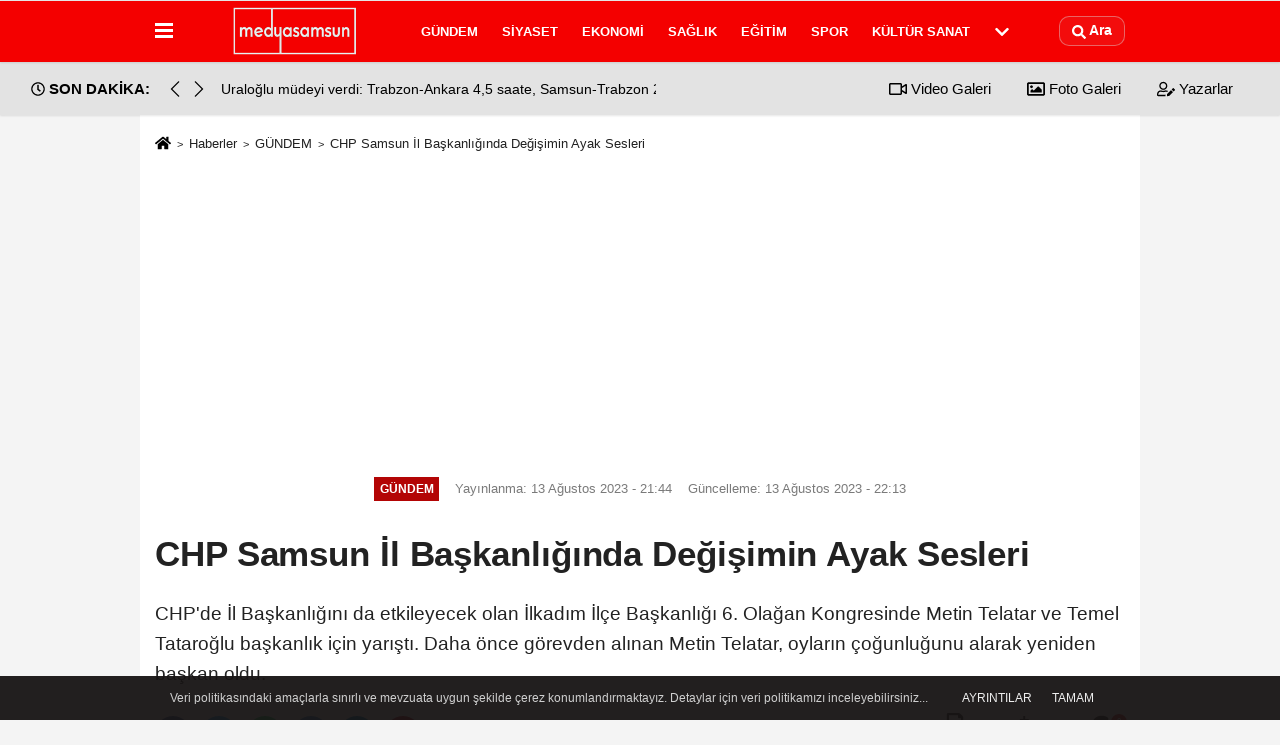

--- FILE ---
content_type: text/html; charset=UTF-8
request_url: https://www.medyasamsun.com/chp-samsun-il-baskanliginda-degisimin-ayak-sesleri/44868/
body_size: 11827
content:
 <!DOCTYPE html> <html lang="tr-TR"><head> <meta name="format-detection" content="telephone=no"/> <meta id="meta-viewport" name="viewport" content="width=1200"> <meta charset="utf-8"> <title>CHP Samsun İl Başkanlığında Değişimin Ayak Sesleri - GÜNDEM - www.medyasamsun.com - Samsun haber sitesi - medya samsun</title> <meta name="title" content="CHP Samsun İl Başkanlığında Değişimin Ayak Sesleri - GÜNDEM - www.medyasamsun.com - Samsun haber sitesi - medya samsun"> <meta name="description" content="CHP&#39;de İl Başkanlığını da etkileyecek olan İlkadım İlçe Başkanlığı 6. Olağan Kongresinde Metin Telatar ve Temel Tataroğlu başkanlık için yarıştı...."> <meta name="datePublished" content="2023-08-13T21:44:37+03:00"> <meta name="dateModified" content="2023-08-13T22:13:38+03:00"> <meta name="articleSection" content="news"> <link rel="canonical" href="https://www.medyasamsun.com/chp-samsun-il-baskanliginda-degisimin-ayak-sesleri/44868/" /> <link rel="manifest" href="https://www.medyasamsun.com/manifest.json"> <meta name="robots" content="max-image-preview:large" /> <meta name="robots" content="max-snippet:160"> <link rel="image_src" type="image/jpeg" href="https://www.medyasamsun.com/images/haberler/2023/08/chp-samsun-il-baskanliginda-degisimin-ayak-sesleri-8514_1.jpg"/> <meta http-equiv="content-language" content="tr"/> <meta name="content-language" content="tr"><meta name="apple-mobile-web-app-status-bar-style" content="#ebe7e6"><meta name="msapplication-navbutton-color" content="#ebe7e6"> <meta name="theme-color" content="#ebe7e6"/> <link rel="shortcut icon" type="image/x-icon" href="https://www.medyasamsun.com/favicon.ico"> <link rel="apple-touch-icon" href="https://www.medyasamsun.com/favicon.ico"> <meta property="og:site_name" content="https://www.medyasamsun.com" /> <meta property="og:type" content="article" /> <meta property="og:title" content="CHP Samsun İl Başkanlığında Değişimin Ayak Sesleri" /> <meta property="og:url" content="https://www.medyasamsun.com/chp-samsun-il-baskanliginda-degisimin-ayak-sesleri/44868/" /> <meta property="og:description" content="CHP&#39;de İl Başkanlığını da etkileyecek olan İlkadım İlçe Başkanlığı 6. Olağan Kongresinde
Metin Telatar ve Temel Tataroğlu başkanlık için yarıştı. Daha önce görevden alınan Metin Telatar, oyların çoğunluğunu alarak yeniden başkan oldu."/> <meta property="og:image" content="https://www.medyasamsun.com/images/haberler/2023/08/chp-samsun-il-baskanliginda-degisimin-ayak-sesleri-8514_1.jpg" /> <meta property="og:locale" content="tr_TR" /> <meta property="og:image:width" content="641" /> <meta property="og:image:height" content="380" /> <meta property="og:image:alt" content="CHP Samsun İl Başkanlığında Değişimin Ayak Sesleri" /> <meta name="twitter:card" content="summary_large_image" /> <meta name="twitter:url" content="https://www.medyasamsun.com/chp-samsun-il-baskanliginda-degisimin-ayak-sesleri/44868/" /> <meta name="twitter:title" content="CHP Samsun İl Başkanlığında Değişimin Ayak Sesleri" /> <meta name="twitter:description" content="CHP&#39;de İl Başkanlığını da etkileyecek olan İlkadım İlçe Başkanlığı 6. Olağan Kongresinde
Metin Telatar ve Temel Tataroğlu başkanlık için yarıştı. Daha önce görevden alınan Metin Telatar, oyların çoğunluğunu alarak yeniden başkan oldu." /> <meta name="twitter:image:src" content="https://www.medyasamsun.com/images/haberler/2023/08/chp-samsun-il-baskanliginda-degisimin-ayak-sesleri-8514_1.jpg" /> <meta name="twitter:domain" content="https://www.medyasamsun.com" /> <link rel="alternate" type="application/rss+xml" title="CHP Samsun İl Başkanlığında Değişimin Ayak Sesleri" href="https://www.medyasamsun.com/rss_gundem_1.xml"/> <script type="text/javascript"> var facebookApp = ''; var facebookAppVersion = 'v8.0'; var twitter_username = ''; var reklamtime = "10000"; var domainname = "https://www.medyasamsun.com"; var splashcookie = null; var splashtime = null;	var _TOKEN = "d48f047b408506705a484bf3fc6afc1d"; </script><link rel="preload" as="style" href="https://www.medyasamsun.com/template/prime/assets/css/app.css?v=2023020311135220250528101308" /><link rel="stylesheet" type="text/css" media='all' href="https://www.medyasamsun.com/template/prime/assets/css/app.css?v=2023020311135220250528101308"/> <link rel="preload" as="script" href="https://www.medyasamsun.com/template/prime/assets/js/app.js?v=2023020311135220250528101308" /><script src="https://www.medyasamsun.com/template/prime/assets/js/app.js?v=2023020311135220250528101308"></script> <script src="https://www.medyasamsun.com/template/prime/assets/js/sticky.sidebar.js?v=2023020311135220250528101308"></script> <script src="https://www.medyasamsun.com/template/prime/assets/js/libs/swiper/swiper.js?v=2023020311135220250528101308" defer></script> <script src="https://www.medyasamsun.com/template/prime/assets/js/print.min.js?v=2023020311135220250528101308" defer></script> <script src="https://www.medyasamsun.com/reg-sw.js?v=2023020311135220250528101308" defer></script> <script data-schema="organization" type="application/ld+json"> { "@context": "https://schema.org", "@type": "Organization", "name": "www.medyasamsun.com - Samsun haber sitesi - medya samsun", "url": "https://www.medyasamsun.com", "logo": { "@type": "ImageObject",	"url": "https://www.medyasamsun.com/images/genel/Adsız-2.fw_5.png",	"width": 360, "height": 90}, "sameAs": [ "https://www.facebook.com/samsunhabersitesi", "https://www.youtube.com/@medyasamsun", "https://twitter.com/nbayraktaroglu", "https://www.instagram.com/medya_samsun/", "", "", "" ] } </script> <script type="application/ld+json"> { "@context": "https://schema.org", "@type": "BreadcrumbList",	"@id": "https://www.medyasamsun.com/chp-samsun-il-baskanliginda-degisimin-ayak-sesleri/44868/#breadcrumb", "itemListElement": [{ "@type": "ListItem", "position": 1, "item": { "@id": "https://www.medyasamsun.com", "name": "Ana Sayfa" } }, { "@type": "ListItem", "position": 2, "item": {"@id": "https://www.medyasamsun.com/gundem/","name": "GÜNDEM" } }, { "@type": "ListItem", "position": 3, "item": { "@id": "https://www.medyasamsun.com/chp-samsun-il-baskanliginda-degisimin-ayak-sesleri/44868/", "name": "CHP Samsun İl Başkanlığında Değişimin Ayak Sesleri" } }] } </script> <script type="application/ld+json">{ "@context": "https://schema.org", "@type": "NewsArticle",	"inLanguage":"tr-TR", "mainEntityOfPage": { "@type": "WebPage", "@id": "https://www.medyasamsun.com/chp-samsun-il-baskanliginda-degisimin-ayak-sesleri/44868/" }, "headline": "CHP Samsun İl Başkanlığında Değişimin Ayak Sesleri", "name": "CHP Samsun İl Başkanlığında Değişimin Ayak Sesleri", "articleBody": "CHP İlkadım İlçe Kongresi Şehit Ömer Halisdemir Çok Amaçlı Salon&#39;da gerçekleşti. Mevcut Başkan Av. Ali İzzet Kavtelek&#39;in aday olmadığı kongrede daha önce görevden alınan Metin Telatar ve İl Başkanlığının desteklediği Temel Tataroğlu yarıştı.
Kongrede 363 delege oy kullanırken resmi olmayan sonuçlara göre  Metin Telatar 221 delegenin oyunu alırken, Temel Tataroğlu ise 136 delegenin oyunu aldı. 
Ezici bir çoğunlukla CHP İlkadım İlçe Başkanlığına seçilen Metin Telatar, rakibi Temel Tataroğlu ile birliktelik mesajı verdi.
Kongrede partililere seslenen İl Başkanı Fatih Türkel, genel seçim yenilgisinin nedenlerinin masaya yatırılması gerektiğini ve parti tabanının değişim talebinin gözardı edimemesi gerektiğini belirterek &quot;Mustafa Kemal&#39;in izinden ayrılmadan bir şeyler yapmak lazım&quot; dedi.
Kulislerde konuşulan iddialara göre CHP İlkadım İlçe Başkanlığı görevini yürütürken tekrar aday olmayan ve daha önce görevden alınan ve İlkadım İlçe Başkanlığına tekrar seçilen Metin telatar&#39;ı desteklediği belirtilen Ali Ali İzzet Kavtelek&#39;in İl Başkanlığına aday olacağı ve İlkadım İlçe Kongresini kazanarak önemli bir engeli aştığı belirtiliyor.
 
 
", "articleSection": "GÜNDEM",	"wordCount": 143,	"image": [{	"@type": "ImageObject",	"url": "https://www.medyasamsun.com/images/haberler/2023/08/chp-samsun-il-baskanliginda-degisimin-ayak-sesleri-8514_1.jpg",	"height": 380,	"width": 641 }], "datePublished": "2023-08-13T21:44:37+03:00", "dateModified": "2023-08-13T22:13:38+03:00", "genre": "news",	"isFamilyFriendly":"True",	"publishingPrinciples":"https://www.medyasamsun.com/gizlilik-ilkesi.html",	"thumbnailUrl": "https://www.medyasamsun.com/images/haberler/2023/08/chp-samsun-il-baskanliginda-degisimin-ayak-sesleri-8514_1.jpg", "typicalAgeRange": "7-", "keywords": "metin telatar,chp ilkadım kongre,Ali İzzet Kavtelek",	"author": { "@type": "Person", "name": "Medya Samsun",	"url": "https://www.medyasamsun.com/editor/medya-samsun" }, "publisher": { "@type": "Organization", "name": "www.medyasamsun.com - Samsun haber sitesi - medya samsun", "logo": { "@type": "ImageObject", "url": "https://www.medyasamsun.com/images/genel/Adsız-2.fw_5.png", "width": 360, "height": 90 } }, "description": "CHP&#39;de İl Başkanlığını da etkileyecek olan İlkadım İlçe Başkanlığı 6. Olağan Kongresinde
Metin Telatar ve Temel Tataroğlu başkanlık için yarıştı. Daha önce görevden alınan Metin Telatar, oyların çoğunluğunu alarak yeniden başkan oldu."
} </script><script async src="https://pagead2.googlesyndication.com/pagead/js/adsbygoogle.js?client=ca-pub-1375678933408509" crossorigin="anonymous"></script></head><body class=""> <div class="container position-relative"><div class="sabit-reklam fixed-reklam"></div><div class="sabit-reklam sag-sabit fixed-reklam"></div></div> <div class="header-border"></div> <nav class="d-print-none navbar navbar-expand-lg bg-white align-items-center header box-shadow-menu"> <div class="container"><div class="menu" data-toggle="modal" data-target="#menu-aside" data-toggle-class="modal-open-aside"> <span class="menu-item"></span> <span class="menu-item"></span> <span class="menu-item"></span> </div> <a class="navbar-brand logo align-items-center" href="https://www.medyasamsun.com" title="Medya Samsun, samsun haberleri, samsun son dakika, Samsun medya"><picture> <source data-srcset="https://www.medyasamsun.com/images/genel/Adsız-2.fw.png?v=2023020311135220250528101308" type="image/webp" class="img-fluid logoh"> <source data-srcset="https://www.medyasamsun.com/images/genel/Adsız-2.fw_5.png?v=2023020311135220250528101308" type="image/jpeg" class="img-fluid logoh"> <img src="https://www.medyasamsun.com/images/genel/Adsız-2.fw_5.png?v=2023020311135220250528101308" alt="Anasayfa" class="img-fluid logoh" width="100%" height="100%"></picture></a> <ul class="navbar-nav mr-auto font-weight-bolder nav-active-border bottom b-primary d-none d-md-flex"> <li class="nav-item text-uppercase"><a class="nav-link text-uppercase" href="https://www.medyasamsun.com/gundem/" title="GÜNDEM" rel="external" >GÜNDEM</a></li><li class="nav-item text-uppercase"><a class="nav-link text-uppercase" href="https://www.medyasamsun.com/siyaset/" title="SİYASET" rel="external" >SİYASET</a></li><li class="nav-item text-uppercase"><a class="nav-link text-uppercase" href="https://www.medyasamsun.com/ekonomi/" title="EKONOMİ" rel="external" >EKONOMİ</a></li><li class="nav-item text-uppercase"><a class="nav-link text-uppercase" href="https://www.medyasamsun.com/saglik/" title="SAĞLIK" rel="external" >SAĞLIK</a></li><li class="nav-item text-uppercase"><a class="nav-link text-uppercase" href="https://www.medyasamsun.com/egitim/" title="EĞİTİM" rel="external" >EĞİTİM</a></li><li class="nav-item text-uppercase"><a class="nav-link text-uppercase" href="https://www.medyasamsun.com/spor/" title="SPOR" rel="external" >SPOR</a></li><li class="nav-item text-uppercase"><a class="nav-link text-uppercase" href="https://www.medyasamsun.com/kultur-sanat/" title="KÜLTÜR SANAT" rel="external" >KÜLTÜR SANAT</a></li> <li class="nav-item dropdown dropdown-hover"> <a title="tümü" href="#" class="nav-link text-uppercase"><svg width="16" height="16" class="svg-bl text-16"><use xlink:href="https://www.medyasamsun.com/template/prime/assets/img/sprite.svg#chevron-down"></use></svg></a> <div class="dropdown-menu px-2 py-2"> <a class="d-block p-1 text-nowrap nav-link" href="https://www.medyasamsun.com/dunya/" title="DÜNYA">DÜNYA</a> </div> </li> </ul> <ul class="navbar-nav ml-auto align-items-center font-weight-bolder"> <li class="nav-item"><a href="javascript:;" data-toggle="modal" data-target="#search-box" class="search-button nav-link py-1" title="Arama"><svg class="svg-bl" width="14" height="18"> <use xlink:href="https://www.medyasamsun.com/template/prime/assets/img/spritesvg.svg#search" /> </svg> <span> Ara</span></a></li> </ul> </div></nav></header><div class="container-fluid d-md-block sondakika-bg d-print-none"> <div class="row py-s px-3"> <div class="col-md-5"> <div class="d-flex justify-content-between align-items-center"> <div class="font-weight-bold mr-3 text-nowrap d-none d-md-block text-16 "><svg class="svg-wh-2xx" width="14" height="14"><use xlink:href="https://www.medyasamsun.com/template/prime/assets/img/sprite.svg#clock"></use></svg> SON DAKİKA:</div> <div class="sondakika"> <div class="swiper-container last-minute"> <div class="swiper-wrapper"> <div class="swiper-slide"> <a href="https://www.medyasamsun.com/temu-turkiye-ofisine-rekabet-kurumu-ndan-baskin/50482/" title="TEMU Türkiye Ofisine Rekabet Kurumu’ndan Baskın" rel="external" class="d-flex align-items-center text-nowrap text-14"> <div class="text-nowrap last-minute-text">TEMU Türkiye Ofisine Rekabet Kurumu’ndan Baskın</div> </a> </div> <div class="swiper-slide"> <a href="https://www.medyasamsun.com/uraloglu-mudeyi-verdi-trabzon-ankara-4-5-saate-samsun-trabzon-2-saate-dusecek/50481/" title="Uraloğlu müdeyi verdi: Trabzon-Ankara 4,5 saate, Samsun-Trabzon 2 saate düşecek" rel="external" class="d-flex align-items-center text-nowrap text-14"> <div class="text-nowrap last-minute-text">Uraloğlu müdeyi verdi: Trabzon-Ankara 4,5 saate, Samsun-Trabzon 2 saate düşecek</div> </a> </div> <div class="swiper-slide"> <a href="https://www.medyasamsun.com/canik-belediyesi-ogrencileri-canakkale-ye-gondermeye-devam-ediyor/50480/" title="Canik Belediyesi Öğrencileri Çanakkale'ye Göndermeye Devam Ediyor" rel="external" class="d-flex align-items-center text-nowrap text-14"> <div class="text-nowrap last-minute-text">Canik Belediyesi Öğrencileri Çanakkale'ye Göndermeye Devam Ediyor</div> </a> </div> <div class="swiper-slide"> <a href="https://www.medyasamsun.com/buyuksehir-ile-cocuklara-bilimle-dolu-bir-yariyil-tatili/50479/" title="BÜYÜKŞEHİR İLE ÇOCUKLARA BİLİMLE DOLU BİR YARIYIL TATİLİ" rel="external" class="d-flex align-items-center text-nowrap text-14"> <div class="text-nowrap last-minute-text">BÜYÜKŞEHİR İLE ÇOCUKLARA BİLİMLE DOLU BİR YARIYIL TATİLİ</div> </a> </div> <div class="swiper-slide"> <a href="https://www.medyasamsun.com/ajet-ten-yurt-ici-ilkbahar-kampanyasi-150-bin-bilet-849-liradan-satisa-cikti/50478/" title="AJet’ten yurt içi ilkbahar kampanyası: 150 bin bilet 849 liradan satışa çıktı" rel="external" class="d-flex align-items-center text-nowrap text-14"> <div class="text-nowrap last-minute-text">AJet’ten yurt içi ilkbahar kampanyası: 150 bin bilet 849 liradan satışa çıktı</div> </a> </div> <div class="swiper-slide"> <a href="https://www.medyasamsun.com/bayrampasa-belediyesi-ne-yeni-rusvet-operasyonu/50477/" title="Bayrampaşa Belediyesi'ne yeni rüşvet operasyonu" rel="external" class="d-flex align-items-center text-nowrap text-14"> <div class="text-nowrap last-minute-text">Bayrampaşa Belediyesi'ne yeni rüşvet operasyonu</div> </a> </div> <div class="swiper-slide"> <a href="https://www.medyasamsun.com/jandarmadan-9-ilde-tefeci-operasyonu/50476/" title="Jandarmadan 9 ilde tefeci operasyonu" rel="external" class="d-flex align-items-center text-nowrap text-14"> <div class="text-nowrap last-minute-text">Jandarmadan 9 ilde tefeci operasyonu</div> </a> </div> <div class="swiper-slide"> <a href="https://www.medyasamsun.com/zeynep-sonmez-den-tarihi-basari-avustralya-acik-ta-3-tura-yukseldi/50475/" title="Zeynep Sönmez'den tarihi başarı: Avustralya Açık’ta 3. tura yükseldi" rel="external" class="d-flex align-items-center text-nowrap text-14"> <div class="text-nowrap last-minute-text">Zeynep Sönmez'den tarihi başarı: Avustralya Açık’ta 3. tura yükseldi</div> </a> </div> <div class="swiper-slide"> <a href="https://www.medyasamsun.com/rusya-orta-dogu-da-kalici-cozum-filistin-devleti-nin-kurulmasina-bagli/50474/" title="Rusya: Orta Doğu’da kalıcı çözüm Filistin Devleti’nin kurulmasına bağlı" rel="external" class="d-flex align-items-center text-nowrap text-14"> <div class="text-nowrap last-minute-text">Rusya: Orta Doğu’da kalıcı çözüm Filistin Devleti’nin kurulmasına bağlı</div> </a> </div> </div> <div class="swiper-button-next"><svg width="18" height="18"><use xlink:href="https://www.medyasamsun.com/template/prime/assets/img/sprite.svg#chevron-right"></use></svg></div> <div class="swiper-button-prev"><svg width="18" height="18"><use xlink:href="https://www.medyasamsun.com/template/prime/assets/img/sprite.svg#chevron-left"></use></svg></div> </div> </div> </div> </div> <div class="col-md-7 d-none d-md-block"> <div class="text-right text-16"><a href="https://www.medyasamsun.com/video-galeri/" class="px-3" title="Video Galeri" rel="external"><svg class="svg-whss" width="18" height="18"> <use xlink:href="https://www.medyasamsun.com/template/prime/assets/img/sprite.svg#video" /> </svg> Video Galeri</a> <a href="https://www.medyasamsun.com/foto-galeri/" class="px-3" title="Foto Galeri" rel="external"><svg class="svg-whss" width="18" height="18"> <use xlink:href="https://www.medyasamsun.com/template/prime/assets/img/sprite.svg#image" /> </svg> Foto Galeri</a> <a href="https://www.medyasamsun.com/kose-yazarlari/" class="px-3" title="Köşe Yazarları" rel="external"><svg class="svg-whss" width="18" height="18"> <use xlink:href="https://www.medyasamsun.com/template/prime/assets/img/sprite.svg#user-edit" /> </svg> Yazarlar</a> </div> </div> </div></div> <div class="print-body" id="print-44868"> <div class="container py-1 bg-white"> <nav aria-label="breadcrumb"> <ol class="breadcrumb justify-content-left"> <li class="breadcrumb-item"><a href="https://www.medyasamsun.com" title="Ana Sayfa"><svg class="svg-br-2" width="16" height="16"><use xlink:href="https://www.medyasamsun.com/template/prime/assets/img/sprite.svg?v=1#home" /></svg></a></li> <li class="breadcrumb-item"><a href="https://www.medyasamsun.com/arsiv/" title="Arşiv">Haberler</a></li> <li class="breadcrumb-item"><a href="https://www.medyasamsun.com/gundem/" title="GÜNDEM">GÜNDEM</a></li> <li class="breadcrumb-item active d-md-block d-none" aria-current="page"><a href="https://www.medyasamsun.com/chp-samsun-il-baskanliginda-degisimin-ayak-sesleri/44868/" title="CHP Samsun İl Başkanlığında Değişimin Ayak Sesleri">CHP Samsun İl Başkanlığında Değişimin Ayak Sesleri</a></li> </ol> </nav> <div id="haberler"> <div class="haber-kapsa print-body" id="print-44868"> <div class="news-start"> <article id="haber-44868"> <div > <div class="text-muted text-sm py-2 d-md-flex align-items-center justify-content-center"> <div class="badge badge-lg text-uppercase bg-primary mr-3 my-2 " style="background: !important;"> GÜNDEM </div> <div class="d-md-block text-12 text-fade"><svg class="svg-gr-2 d-none" width="14" height="14"><use xlink:href="https://www.medyasamsun.com/template/prime/assets/img/sprite.svg?v=1#clock"></use></svg> Yayınlanma: 13 Ağustos 2023 - 21:44 </div> <div class="text-12 ml-md-3 text-fade"> Güncelleme: 13 Ağustos 2023 - 22:13</div> </div> <h1 class="text-36 post-title my-2 py-2 font-weight-bold"> CHP Samsun İl Başkanlığında Değişimin Ayak Sesleri </h1> <h2 class="text-2222 mb-0 my-2 py-2 font-weight-normal">CHP'de İl Başkanlığını da etkileyecek olan İlkadım İlçe Başkanlığı 6. Olağan Kongresinde
Metin Telatar ve Temel Tataroğlu başkanlık için yarıştı. Daha önce görevden alınan Metin Telatar, oyların çoğunluğunu alarak yeniden başkan oldu.</h2> <div class="text-muted text-sm py-2 d-md-none align-items-center d-flex text-nowrap"> <div class="badge badge-lg text-uppercase bg-primary mr-3"> GÜNDEM </div> <div class="text-12"> 13 Ağustos 2023 - 21:44 </div> <div class="ml-3 d-none d-md-block text-12"> Güncelleme: 13 Ağustos 2023 - 22:13 </div> </div> <div class="fix-socials_btm d-flex d-md-none"> <div class="post-tools"> <a rel="noopener" class="post-share share-link" href="https://www.medyasamsun.com" title="Ana Sayfa"><svg width="18" height="18" class="svg-wh"><use xlink:href="https://www.medyasamsun.com/template/prime/assets/img/sprite.svg?v=1#home"></use></svg></a> <span class="bg-facebook post-share share-link" onClick="ShareOnFacebook('https://www.medyasamsun.com/chp-samsun-il-baskanliginda-degisimin-ayak-sesleri/44868/');return false;" title="facebook"><svg width="18" height="18" class="svg-wh"><use xlink:href="https://www.medyasamsun.com/template/prime/assets/img/sprite.svg?v=1#facebook-f"></use></svg> </span> <span class="bg-twitter post-share share-link" onClick="ShareOnTwitter('https://www.medyasamsun.com/chp-samsun-il-baskanliginda-degisimin-ayak-sesleri/44868/', 'tr', '', 'CHP Samsun İl Başkanlığında Değişimin Ayak Sesleri')" title="twitter"><svg width="18" height="18" class="svg-wh"><use xlink:href="https://www.medyasamsun.com/template/prime/assets/img/sprite.svg?v=1#twitterx"></use></svg> </span> <a target="_blank" rel="noopener" class="bg-whatsapp post-share share-link" href="https://api.whatsapp.com/send?text=CHP Samsun İl Başkanlığında Değişimin Ayak Sesleri https://www.medyasamsun.com/chp-samsun-il-baskanliginda-degisimin-ayak-sesleri/44868/" title="whatsapp"><svg width="18" height="18" class="svg-wh"><use xlink:href="https://www.medyasamsun.com/template/prime/assets/img/sprite.svg?v=1#whatsapp"></use></svg></a> <a target="_blank" rel="noopener" class="bg-telegram post-share share-link" href="https://t.me/share/url?url=https://www.medyasamsun.com/chp-samsun-il-baskanliginda-degisimin-ayak-sesleri/44868/&text=CHP Samsun İl Başkanlığında Değişimin Ayak Sesleri" title="telegram"><svg width="18" height="18" class="svg-wh"><use xlink:href="https://www.medyasamsun.com/template/prime/assets/img/sprite.svg?v=1#telegram"></use></svg></a> <a target="_blank" rel="noopener" class="bg-linkedin post-share share-link" href="https://www.linkedin.com/shareArticle?url=https://www.medyasamsun.com/chp-samsun-il-baskanliginda-degisimin-ayak-sesleri/44868/" title="linkedin"><svg width="18" height="18" class="svg-wh"><use xlink:href="https://www.medyasamsun.com/template/prime/assets/img/sprite.svg?v=1#linkedin"></use></svg></a> <a target="_blank" rel="noopener" class="bg-pinterest post-share share-link" href="https://pinterest.com/pin/create/button/?url=https://www.medyasamsun.com/chp-samsun-il-baskanliginda-degisimin-ayak-sesleri/44868/&media=https://www.medyasamsun.com/images/haberler/2023/08/chp-samsun-il-baskanliginda-degisimin-ayak-sesleri-8514_1.jpg&description=CHP Samsun İl Başkanlığında Değişimin Ayak Sesleri" title="pinterest"><svg width="18" height="18" class="svg-wh"><use xlink:href="https://www.medyasamsun.com/template/prime/assets/img/sprite.svg?v=1#pinterest"></use></svg></a> <div class="ml-5 ml-auto d-flex align-items-center"> <a href="javascript:;" class="text-muted text-center position-relative scroll-go d-md-inline-block " data-scroll="yorumlar-44868" data-count="0"> <svg class="svg-gr" width="24" height="24"><use xlink:href="https://www.medyasamsun.com/template/prime/assets/img/sprite.svg?v=1#comments" /></svg> <div class="text-10">Yorumlar</div> </a> </div> </div></div> <div class="post-tools my-3 d-flex d-print-none flex-scroll flex-wrap"> <span class="bg-facebook post-share share-link" onClick="ShareOnFacebook('https://www.medyasamsun.com/chp-samsun-il-baskanliginda-degisimin-ayak-sesleri/44868/');return false;" title="facebook"><svg width="18" height="18" class="svg-wh"><use xlink:href="https://www.medyasamsun.com/template/prime/assets/img/sprite.svg?v=1#facebook-f"></use></svg> </span> <span class="bg-twitter post-share share-link" onClick="ShareOnTwitter('https://www.medyasamsun.com/chp-samsun-il-baskanliginda-degisimin-ayak-sesleri/44868/', 'tr', '', 'CHP Samsun İl Başkanlığında Değişimin Ayak Sesleri')" title="twitter"><svg width="18" height="18" class="svg-wh"><use xlink:href="https://www.medyasamsun.com/template/prime/assets/img/sprite.svg?v=1#twitterx"></use></svg> </span> <a target="_blank" rel="noopener" class="bg-whatsapp post-share share-link" href="https://api.whatsapp.com/send?text=CHP Samsun İl Başkanlığında Değişimin Ayak Sesleri https://www.medyasamsun.com/chp-samsun-il-baskanliginda-degisimin-ayak-sesleri/44868/" title="whatsapp"><svg width="18" height="18" class="svg-wh"><use xlink:href="https://www.medyasamsun.com/template/prime/assets/img/sprite.svg?v=1#whatsapp"></use></svg></a> <a target="_blank" rel="noopener" class="bg-telegram post-share share-link" href="https://t.me/share/url?url=https://www.medyasamsun.com/chp-samsun-il-baskanliginda-degisimin-ayak-sesleri/44868/&text=CHP Samsun İl Başkanlığında Değişimin Ayak Sesleri" title="telegram"><svg width="18" height="18" class="svg-wh"><use xlink:href="https://www.medyasamsun.com/template/prime/assets/img/sprite.svg?v=1#telegram"></use></svg></a> <a target="_blank" rel="noopener" class="bg-linkedin post-share share-link" href="https://www.linkedin.com/shareArticle?url=https://www.medyasamsun.com/chp-samsun-il-baskanliginda-degisimin-ayak-sesleri/44868/" title="linkedin"><svg width="18" height="18" class="svg-wh"><use xlink:href="https://www.medyasamsun.com/template/prime/assets/img/sprite.svg?v=1#linkedin"></use></svg></a> <a target="_blank" rel="noopener" class="bg-pinterest post-share share-link" href="https://pinterest.com/pin/create/button/?url=https://www.medyasamsun.com/chp-samsun-il-baskanliginda-degisimin-ayak-sesleri/44868/&media=https://www.medyasamsun.com/images/haberler/2023/08/chp-samsun-il-baskanliginda-degisimin-ayak-sesleri-8514_1.jpg&description=CHP Samsun İl Başkanlığında Değişimin Ayak Sesleri" title="pinterest"><svg width="18" height="18" class="svg-wh"><use xlink:href="https://www.medyasamsun.com/template/prime/assets/img/sprite.svg?v=1#pinterest"></use></svg></a> <a rel="noopener" href="https://news.google.com/publications/CAAqBwgKMLDqvwswvYXXAw" target="_blank" class="float-right googlenewsm-btn" title="TAKİP ET"><span>TAKİP ET</span><img src="https://www.medyasamsun.com/images/template/google-news.svg" alt="TAKİP ET" width="110" height="28"></a> <div class="ml-5 ml-auto d-flex align-items-center"> <a href="javascript:;" class="text-muted text-center mr-4 printer d-none d-md-inline-block" name="print44868" id="44868" title="Yazdır"> <svg class="svg-gr" width="24" height="24"><use xlink:href="https://www.medyasamsun.com/template/prime/assets/img/sprite.svg?v=1#print" /></svg> <div class="text-10">Yazdır</div> </a> <a href="javascript:;" class="font-buyut text-muted text-center font-button plus mr-2"> <span>A</span> <div class="text-10 font-weight-normal">Büyüt</div> </a> <a href="javascript:;" class="font-kucult text-muted text-center font-button mr-2"> <span>A</span> <div class="text-10 font-weight-normal">Küçült</div> </a> <a href="javascript:;" class="text-muted text-center position-relative scroll-go d-none d-md-inline-block " data-scroll="yorumlar-44868" data-count="0"> <svg class="svg-gr" width="24" height="24"><use xlink:href="https://www.medyasamsun.com/template/prime/assets/img/sprite.svg?v=1#comments" /></svg> <div class="text-10">Yorumlar</div> </a> </div> </div> </div> <div class="border-bottom my-3"></div> <div class="row"> <div class="col-md-8"> <div class="lazy mb-4 responsive-image"> <a target="_blank" data-fancybox="image" href="https://www.medyasamsun.com/images/haberler/2023/08/chp-samsun-il-baskanliginda-degisimin-ayak-sesleri-8514.jpg" title="CHP Samsun İl Başkanlığında Değişimin Ayak Sesleri"><picture> <source data-srcset="https://www.medyasamsun.com/images/haberler/2023/08/chp-samsun-il-baskanliginda-degisimin-ayak-sesleri-8514.webp" type="image/webp"> <source data-srcset="https://www.medyasamsun.com/images/haberler/2023/08/chp-samsun-il-baskanliginda-degisimin-ayak-sesleri-8514.jpg" type="image/jpeg"> <img src="https://www.medyasamsun.com/template/prime/assets/img/641x380.jpg?v=2023020311135220250528101308" data-src="https://www.medyasamsun.com/images/haberler/2023/08/chp-samsun-il-baskanliginda-degisimin-ayak-sesleri-8514.jpg" alt="CHP Samsun İl Başkanlığında Değişimin Ayak Sesleri" class="img-fluid lazy" width="100%" height="100%"></picture></a> </div> <div class="post-body my-3"> <div class="detay" property="articleBody">
CHP İlkadım İlçe Kongresi Şehit Ömer Halisdemir Çok Amaçlı Salon'da gerçekleşti. Mevcut Başkan Av. Ali İzzet Kavtelek'in aday olmadığı kongrede daha önce görevden alınan<a class="text-18" href="https://www.medyasamsun.com/haber/metin-telatar/" title="metin telatar"> metin telatar </a>ve İl Başkanlığının desteklediği Temel Tataroğlu yarıştı.</p>Kongrede 363 delege oy kullanırken resmi olmayan sonuçlara göre  Metin Telatar 221 delegenin oyunu alırken, Temel Tataroğlu ise 136 delegenin oyunu aldı. </p>Ezici bir çoğunlukla CHP İlkadım İlçe Başkanlığına seçilen Metin Telatar, rakibi Temel Tataroğlu ile birliktelik mesajı verdi.</p>Kongrede partililere seslenen İl Başkanı Fatih Türkel, genel seçim yenilgisinin nedenlerinin masaya yatırılması gerektiğini ve parti tabanının değişim talebinin gözardı edimemesi gerektiğini belirterek "Mustafa Kemal'in izinden ayrılmadan bir şeyler yapmak lazım" dedi.</p>Kulislerde konuşulan iddialara göre CHP İlkadım İlçe Başkanlığı görevini yürütürken tekrar aday olmayan ve daha önce görevden alınan ve İlkadım İlçe Başkanlığına tekrar seçilen Metin telatar'ı desteklediği belirtilen Ali Ali İzzet Kavtelek'in İl Başkanlığına aday olacağı ve İlkadım İlçe Kongresini kazanarak önemli bir engeli aştığı belirtiliyor.</p><img height="380" src="https://www.medyasamsun.com/images/files/2023/08/64d92acb71489.jpg" width="641" /></p> </p> </p> </div> </div> <div class='py-3 '><a href="https://www.medyasamsun.com/haber/metin-telatar/" rel="external" class="pr-2" title="metin telatar"><span class="btn btn-outline-secondary btn-sm mb-2"># metin telatar</span></a><a href="https://www.medyasamsun.com/haber/chp-ilkadım-kongre/" rel="external" class="pr-2" title="chp ilkadım kongre"><span class="btn btn-outline-secondary btn-sm mb-2"># chp ilkadım kongre</span></a><a href="https://www.medyasamsun.com/haber/Ali-İzzet-Kavtelek/" rel="external" class="pr-2" title="Ali İzzet Kavtelek"><span class="btn btn-outline-secondary btn-sm mb-2"># Ali İzzet Kavtelek</span></a></div> <div class="my-3 py-1 d-print-none commenttab" id="yorumlar-44868"> <div class="b-t"> <div class="nav-active-border b-primary top"> <ul class="nav font-weight-bold align-items-center" id="myTab" role="tablist"> <li class="nav-item" role="tab" aria-selected="false"> <a class="nav-link py-3 active" id="comments-tab-44868" data-toggle="tab" href="#comments-44868"><span class="d-md-block text-16">YORUMLAR</span></a> </li> <li class="nav-item" role="tab" aria-selected="true"> <a class="nav-link py-3" id="facebook-tab-44868" data-toggle="tab" href="#facebook-44868" aria-controls="facebook-44868"><span class="d-md-block text-16">FACEBOOK</span></a> </li> </ul> </div> </div> <div class="tab-content"> <div class="tab-pane show active" id="comments-44868"> <div class="my-3"> <div class="commentResult"></div> <form class="contact_form commentstyle" action="" onsubmit="return tumeva.commentSubmit(this)" name="yorum"> <div class="reply my-2" id="kim" style="display:none;"><strong> <span></span> </strong> adlı kullanıcıya cevap <a href="#" class="notlikeid reply-comment-cancel">x</a> </div> <div class="form-group"> <textarea onkeyup="textCounterJS(this.form.Yorum,this.form.remLensoz,1000);" id="yorum" type="text" minlength="10" name="Yorum" required="required" class="form-control pb-4" placeholder="Küfür, hakaret, rencide edici cümleler veya imalar, inançlara saldırı içeren, imla kuralları ile yazılmamış, Türkçe karakter kullanılmayan ve büyük harflerle yazılmış yorumlar onaylanmamaktadır."></textarea> <label for="remLensoz"> <input autocomplete="off" class="commentbgr text-12 border-0 py-2 px-1" readonly id="remLensoz" name="remLensoz" type="text" maxlength="3" value="2000 karakter"/> </label> <script type="text/javascript"> function textCounterJS(field, cntfield, maxlimit) { if (field.value.length > maxlimit) field.value = field.value.substring(0, maxlimit); else cntfield.value = (maxlimit - field.value.length).toString().concat(' karakter'); } </script> </div> <div class="row"> <div class="col-md-6"> <div class="form-group"> <input autocomplete="off" type="text" maxlength="75" name="AdSoyad" class="form-control" id="adsoyad" required placeholder="Ad / Soyad"> </div> </div> </div> <div class="form-group"> <div class="clearfix"></div> <script src="https://www.google.com/recaptcha/api.js" async defer></script> <style type="text/css"> .g-recaptcha { transform: scale(0.84); transform-origin: 0 0; background: #fff !important; margin-top: 10px; } </style> <div class="g-recaptcha" data-sitekey="6LdjMcobAAAAAAR_GxtneU9NLvZAzpIzk3jFGDRO"></div> </div> <input type="hidden" name="Baglanti" value="0" class="YorumId"/> <input type="hidden" name="Durum" value="YorumGonder"/> <input type="hidden" name="VeriId" value="44868"/> <input type="hidden" name="Tip" value="1"/> <input type="hidden" name="show" value="20260121"/> <input type="hidden" name="token" value="d48f047b408506705a484bf3fc6afc1d"> <button id="send" type="submit" class="text-14 btn btn-sm btn-primary px-4 font-weight-bold"> Gönder</button> </form> </div> <!-- yorumlar --> </div> <div class="tab-pane" id="facebook-44868"> <script> (function (d, s, id) { var js, fjs = d.getElementsByTagName(s)[0]; if (d.getElementById(id)) return; js = d.createElement(s); js.id = id; js.async = true; js.src = "//connect.facebook.net/tr_TR/sdk.js#xfbml=1&version=v8.0&appId="; fjs.parentNode.insertBefore(js, fjs); }(document, 'script', 'facebook-jssdk')); </script> <div id="fb-root"></div> <div class="fb-comments" data-width="100%" data-href="https://www.medyasamsun.com/chp-samsun-il-baskanliginda-degisimin-ayak-sesleri/44868/" data-num-posts="10"></div> </div> </div></div> <div class="btnGoHomePage mt-3"><a href="https://www.medyasamsun.com"><strong class="click-tracking" data-event-category="detailHomeButton" data-event-label="Anasayfaya Dönmek İçin Tıklayınız" data-event-action="click" title="ANASAYFA">ANASAYFAYA DÖNMEK İÇİN TIKLAYINIZ</strong></a></div> </div> <div class="col-md-4 d-print-none sidebar44868"><div class="heading my-2">Son Haberler</div> <div class="list-grid"> <a href="https://www.medyasamsun.com/temu-turkiye-ofisine-rekabet-kurumu-ndan-baskin/50482/" title="TEMU Türkiye Ofisine Rekabet Kurumu’ndan Baskın" rel="external" class="list-item mb-0 py-2"> <picture> <source data-srcset="https://www.medyasamsun.com/images/haberler/2026/01/temu-turkiye-ofisine-rekabet-kurumu-ndan-baskin-2838-t.webp" type="image/webp"> <source data-srcset="https://www.medyasamsun.com/images/haberler/2026/01/temu-turkiye-ofisine-rekabet-kurumu-ndan-baskin-2838-t.jpg" type="image/jpeg"> <img src="https://www.medyasamsun.com/template/prime/assets/img/92x50-l.jpg?v=2023020311135220250528101308" data-src="https://www.medyasamsun.com/images/haberler/2026/01/temu-turkiye-ofisine-rekabet-kurumu-ndan-baskin-2838-t.jpg" alt="TEMU Türkiye Ofisine Rekabet Kurumu’ndan Baskın" class="img-fluid lazy w-92 mh-50px" width="92" height="50"></picture> <div class="list-content py-0 ml-2"> <div class="list-body h-2x"> <div class="list-title h-2x text-topnews text-15 lineblockh"> TEMU Türkiye Ofisine Rekabet Kurumu’ndan Baskın </div> </div> </div> </a> <a href="https://www.medyasamsun.com/uraloglu-mudeyi-verdi-trabzon-ankara-4-5-saate-samsun-trabzon-2-saate-dusecek/50481/" title="Uraloğlu müdeyi verdi: Trabzon-Ankara 4,5 saate, Samsun-Trabzon 2 saate düşecek" rel="external" class="list-item mb-0 py-2"> <picture> <source data-srcset="https://www.medyasamsun.com/images/haberler/2026/01/uraloglu-mudeyi-verdi-trabzon-ankara-4-5-saate-samsun-trabzon-2-saate-dusecek-3340-t.webp" type="image/webp"> <source data-srcset="https://www.medyasamsun.com/images/haberler/2026/01/uraloglu-mudeyi-verdi-trabzon-ankara-4-5-saate-samsun-trabzon-2-saate-dusecek-3340-t.jpg" type="image/jpeg"> <img src="https://www.medyasamsun.com/template/prime/assets/img/92x50-l.jpg?v=2023020311135220250528101308" data-src="https://www.medyasamsun.com/images/haberler/2026/01/uraloglu-mudeyi-verdi-trabzon-ankara-4-5-saate-samsun-trabzon-2-saate-dusecek-3340-t.jpg" alt="Uraloğlu müdeyi verdi: Trabzon-Ankara 4,5 saate, Samsun-Trabzon 2 saate düşecek" class="img-fluid lazy w-92 mh-50px" width="92" height="50"></picture> <div class="list-content py-0 ml-2"> <div class="list-body h-2x"> <div class="list-title h-2x text-topnews text-15 lineblockh"> Uraloğlu müdeyi verdi: Trabzon-Ankara 4,5 saate, Samsun-Trabzon 2 saate... </div> </div> </div> </a> <a href="https://www.medyasamsun.com/canik-belediyesi-ogrencileri-canakkale-ye-gondermeye-devam-ediyor/50480/" title="Canik Belediyesi Öğrencileri Çanakkale'ye Göndermeye Devam Ediyor" rel="external" class="list-item mb-0 py-2"> <picture> <source data-srcset="https://www.medyasamsun.com/images/haberler/2026/01/canik-belediyesi-ogrencileri-canakkale-ye-gondermeye-devam-ediyor-9876-t.webp" type="image/webp"> <source data-srcset="https://www.medyasamsun.com/images/haberler/2026/01/canik-belediyesi-ogrencileri-canakkale-ye-gondermeye-devam-ediyor-9876-t.jpg" type="image/jpeg"> <img src="https://www.medyasamsun.com/template/prime/assets/img/92x50-l.jpg?v=2023020311135220250528101308" data-src="https://www.medyasamsun.com/images/haberler/2026/01/canik-belediyesi-ogrencileri-canakkale-ye-gondermeye-devam-ediyor-9876-t.jpg" alt="Canik Belediyesi Öğrencileri Çanakkale'ye Göndermeye Devam Ediyor" class="img-fluid lazy w-92 mh-50px" width="92" height="50"></picture> <div class="list-content py-0 ml-2"> <div class="list-body h-2x"> <div class="list-title h-2x text-topnews text-15 lineblockh"> Canik Belediyesi Öğrencileri Çanakkale'ye Göndermeye Devam Ediyor </div> </div> </div> </a> <a href="https://www.medyasamsun.com/buyuksehir-ile-cocuklara-bilimle-dolu-bir-yariyil-tatili/50479/" title="BÜYÜKŞEHİR İLE ÇOCUKLARA BİLİMLE DOLU BİR YARIYIL TATİLİ" rel="external" class="list-item mb-0 py-2"> <picture> <source data-srcset="https://www.medyasamsun.com/images/haberler/2026/01/buyuksehir-ile-cocuklara-bilimle-dolu-bir-yariyil-tatili-9959-t.webp" type="image/webp"> <source data-srcset="https://www.medyasamsun.com/images/haberler/2026/01/buyuksehir-ile-cocuklara-bilimle-dolu-bir-yariyil-tatili-9959-t.jpg" type="image/jpeg"> <img src="https://www.medyasamsun.com/template/prime/assets/img/92x50-l.jpg?v=2023020311135220250528101308" data-src="https://www.medyasamsun.com/images/haberler/2026/01/buyuksehir-ile-cocuklara-bilimle-dolu-bir-yariyil-tatili-9959-t.jpg" alt="BÜYÜKŞEHİR İLE ÇOCUKLARA BİLİMLE DOLU BİR YARIYIL TATİLİ" class="img-fluid lazy w-92 mh-50px" width="92" height="50"></picture> <div class="list-content py-0 ml-2"> <div class="list-body h-2x"> <div class="list-title h-2x text-topnews text-15 lineblockh"> BÜYÜKŞEHİR İLE ÇOCUKLARA BİLİMLE DOLU BİR YARIYIL TATİLİ </div> </div> </div> </a> <a href="https://www.medyasamsun.com/ajet-ten-yurt-ici-ilkbahar-kampanyasi-150-bin-bilet-849-liradan-satisa-cikti/50478/" title="AJet’ten yurt içi ilkbahar kampanyası: 150 bin bilet 849 liradan satışa çıktı" rel="external" class="list-item mb-0 py-2"> <picture> <source data-srcset="https://www.medyasamsun.com/images/haberler/2026/01/ajet-ten-yurt-ici-ilkbahar-kampanyasi-150-bin-bilet-849-liradan-satisa-cikti-9149-t.webp" type="image/webp"> <source data-srcset="https://www.medyasamsun.com/images/haberler/2026/01/ajet-ten-yurt-ici-ilkbahar-kampanyasi-150-bin-bilet-849-liradan-satisa-cikti-9149-t.jpg" type="image/jpeg"> <img src="https://www.medyasamsun.com/template/prime/assets/img/92x50-l.jpg?v=2023020311135220250528101308" data-src="https://www.medyasamsun.com/images/haberler/2026/01/ajet-ten-yurt-ici-ilkbahar-kampanyasi-150-bin-bilet-849-liradan-satisa-cikti-9149-t.jpg" alt="AJet’ten yurt içi ilkbahar kampanyası: 150 bin bilet 849 liradan satışa çıktı" class="img-fluid lazy w-92 mh-50px" width="92" height="50"></picture> <div class="list-content py-0 ml-2"> <div class="list-body h-2x"> <div class="list-title h-2x text-topnews text-15 lineblockh"> AJet’ten yurt içi ilkbahar kampanyası: 150 bin bilet 849 liradan satışa... </div> </div> </div> </a> </div> </div> </div> <div style="display:none;"> <div id="news-nextprev" class="group" style="display: block;"> <div id="prevNewsUrl" class="leftNewsDetailArrow" data-url="https://www.medyasamsun.com/samsun-da-yaz-sinema-etkinligine-buyuk-ilgi/44867/"> <a href="https://www.medyasamsun.com/samsun-da-yaz-sinema-etkinligine-buyuk-ilgi/44867/" rel="external" class="leftArrow prev"> <div class="leftTextImgWrap" style="display: none; opacity: 1;"> <div class="lText nwstle">Samsun'da yaz Sinema Etkinliğine Büyük İlgi</div> </div> </a> </div> <div id="nextNewsUrl" class="rightNewsDetailArrow" data-url="https://www.medyasamsun.com/samsun-da-yaz-sinema-etkinligine-buyuk-ilgi/44867/"> <a href="https://www.medyasamsun.com/samsun-da-yaz-sinema-etkinligine-buyuk-ilgi/44867/" rel="external" class="rightArrow next"> <div class="rightTextImgWrap" style="display: none; opacity: 1;"> <div class="rText nwstle">Samsun'da yaz Sinema Etkinliğine Büyük İlgi</div> </div> </a> <a href="https://www.medyasamsun.com/samsun-da-yaz-sinema-etkinligine-buyuk-ilgi/44867/" id="sonrakiHaber"></a> </div> </div> <script> $(document).ready(function () { $('.sidebar44868').theiaStickySidebar({ additionalMarginTop: 70, additionalMarginBottom: 20 });}); </script> </div></article> </div> </div> </div> <div class="page-load-status"> <div class="loader-ellips infinite-scroll-request"> <span class="loader-ellips__dot"></span> <span class="loader-ellips__dot"></span> <span class="loader-ellips__dot"></span> <span class="loader-ellips__dot"></span> </div> <p class="infinite-scroll-last"></p> <p class="infinite-scroll-error"></p></div> </div> </div> </div> <div class="modal" id="search-box" data-backdrop="true" aria-hidden="true"> <div class="modal-dialog modal-lg modal-dialog-centered"> <div class="modal-content bg-transparent"> <div class="modal-body p-0"> <a href="javascript:;" data-dismiss="modal" title="Kapat" class="float-right ml-3 d-flex text-white mb-3 font-weight-bold"><svg class="svg-wh fa-4x" width="18" height="18"> <use xlink:href="https://www.medyasamsun.com/template/prime/assets/img/spritesvg.svg#times" /> </svg></a> <form role="search" action="https://www.medyasamsun.com/template/prime/search.php" method="post"> <input id="arama-input" required minlength="3" autocomplete="off" type="text" name="q" placeholder="Lütfen aramak istediğiniz kelimeyi yazınız." class="form-control py-3 px-4 border-0"> <input type="hidden" name="type" value="1" > <input type="hidden" name="token" value="0f2154d8b5a6aad4e531af6bafa3ed86"></form> <div class="text-white mt-3 mx-3"></div> </div> </div> </div></div> <div class="modal fade" id="menu-aside" data-backdrop="true" aria-hidden="true"> <div class="modal-dialog modal-left w-xxl mobilmenuheader"> <div class="d-flex flex-column h-100"> <div class="navbar px-md-5 px-3 py-3 d-flex"> <a href="javascript:;" data-dismiss="modal" class="ml-auto"> <svg class="svg-w fa-3x" width="18" height="18"> <use xlink:href="https://www.medyasamsun.com/template/prime/assets/img/spritesvg.svg#times" /> </svg> </a> </div> <div class="px-md-5 px-3 py-2 scrollable hover flex"> <div class="nav flex-column"> <div class="nav-item"> <a class="nav-link pl-0 py-2" href="https://www.medyasamsun.com" rel="external" title="Ana Sayfa">Ana Sayfa</a></div> <div class="nav-item"><a class="nav-link pl-0 py-2" href="https://www.medyasamsun.com/gundem/" title="GÜNDEM" rel="external">GÜNDEM</a></div><div class="nav-item"><a class="nav-link pl-0 py-2" href="https://www.medyasamsun.com/siyaset/" title="SİYASET" rel="external">SİYASET</a></div><div class="nav-item"><a class="nav-link pl-0 py-2" href="https://www.medyasamsun.com/ekonomi/" title="EKONOMİ" rel="external">EKONOMİ</a></div><div class="nav-item"><a class="nav-link pl-0 py-2" href="https://www.medyasamsun.com/saglik/" title="SAĞLIK" rel="external">SAĞLIK</a></div><div class="nav-item"><a class="nav-link pl-0 py-2" href="https://www.medyasamsun.com/egitim/" title="EĞİTİM" rel="external">EĞİTİM</a></div><div class="nav-item"><a class="nav-link pl-0 py-2" href="https://www.medyasamsun.com/spor/" title="SPOR" rel="external">SPOR</a></div><div class="nav-item"><a class="nav-link pl-0 py-2" href="https://www.medyasamsun.com/kultur-sanat/" title="KÜLTÜR SANAT" rel="external">KÜLTÜR SANAT</a></div><div class="nav-item"><a class="nav-link pl-0 py-2" href="https://www.medyasamsun.com/dunya/" title="DÜNYA" rel="external">DÜNYA</a></div> <div class="nav-item"><a class="nav-link pl-0 py-2" href="https://www.medyasamsun.com/kose-yazarlari/" rel="external" title="Köşe Yazarları">Köşe Yazarları</a></div> <div class="nav-item"> <a class="nav-link pl-0 py-2" href="https://www.medyasamsun.com/foto-galeri/" rel="external" title=" Foto Galeri">Foto Galeri</a> </div> <div class="nav-item"> <a class="nav-link pl-0 py-2" href="https://www.medyasamsun.com/video-galeri/" rel="external" title="Video Galeri">Video Galeri</a> </div> <div class="nav-item"><a class="nav-link pl-0 py-2" href="https://www.medyasamsun.com/gunun-haberleri/" rel="external" title="Günün Haberleri">Günün Haberleri</a></div> <div class="nav-item"><a class="nav-link pl-0 py-2" href="https://www.medyasamsun.com/arsiv/" rel="external" title="Arşiv"> Arşiv</a></div> <div class="nav-item"><a class="nav-link pl-0 py-2" href="https://www.medyasamsun.com/hava-durumu/" rel="external" title="Hava Durumu">Hava Durumu</a> </div> <div class="nav-item"> <a class="nav-link pl-0 py-2" href="https://www.medyasamsun.com/gazete-mansetleri/" rel="external" title="Gazete Manşetleri">Gazete Manşetleri</a> </div> <div class="nav-item"> <a class="nav-link pl-0 py-2" href="https://www.medyasamsun.com/nobetci-eczaneler/" rel="external" title="Nöbetci Eczaneler">Nöbetci Eczaneler</a> </div> </div> </div> </div> </div></div><footer class="d-print-none"><div class="py-4 bg-white footer"> <div class="container py-1 text-13"> <div class="row"> <div class="col-md-4"> <ul class="list-unstyled l-h-2x text-13 nav"> <li class="col-6 col-md-6 mtf-1"><a href="https://www.medyasamsun.com/egitim/" title="EĞİTİM">EĞİTİM</a></li> <li class="col-6 col-md-6 mtf-1"><a href="https://www.medyasamsun.com/foto-galeri/" title="FOTO GALERİ">FOTO GALERİ</a></li> <li class="col-6 col-md-6 mtf-1"><a href="https://www.medyasamsun.com/kultur-sanat/" title="KÜLTÜR SANAT">KÜLTÜR SANAT</a></li> <li class="col-6 col-md-6 mtf-1"><a href="https://www.medyasamsun.com/magazin/" title="MAGAZİN">MAGAZİN</a></li> <li class="col-6 col-md-6 mtf-1"><a href="https://www.medyasamsun.com/otomobil/" title="OTOMOBİL">OTOMOBİL</a></li> <li class="col-6 col-md-6 mtf-1"><a href="https://www.medyasamsun.com/siyaset/" title="SİYASET">SİYASET</a></li> <li class="col-6 col-md-6 mtf-1"><a href="https://www.medyasamsun.com/spor/" title="SPOR">SPOR</a></li> </ul> </div> <div class="col-md-8"> <div class="row"> <div class="col-4 col-md-3"> <ul class="list-unstyled l-h-2x text-13"> <li class="mtf-1"><a href="https://www.medyasamsun.com/foto-galeri/" rel="external" title=" Foto Galeri">Foto Galeri</a></li> <li class="mtf-1"><a href="https://www.medyasamsun.com/video-galeri/" rel="external" title="Video Galeri">Video Galeri</a></li> <li class="mtf-1"><a href="https://www.medyasamsun.com/kose-yazarlari/" rel="external" title="Köşe Yazarları">Köşe Yazarları</a></li> </ul> </div> <div class="col-6 col-md-3"> <ul class="list-unstyled l-h-2x text-13"> <li class="mtf-1"><a href="https://www.medyasamsun.com/gunun-haberleri/" rel="external" title="Günün Haberleri">Günün Haberleri</a></li> <li class="mtf-1"><a href="https://www.medyasamsun.com/arsiv/" rel="external" title="Arşiv"> Arşiv</a></li> </ul> </div> <div class="col-6 col-md-3"> <ul class="list-unstyled l-h-2x text-13"> <li class="mtf-1"> <a href="https://www.medyasamsun.com/hava-durumu/" rel="external" title=" Hava Durumu"> Hava Durumu</a> </li> <li class="mtf-1"> <a href="https://www.medyasamsun.com/gazete-mansetleri/" rel="external" title="Gazete Manşetleri">Gazete Manşetleri</a> </li> <li class="mtf-1"> <a href="https://www.medyasamsun.com/nobetci-eczaneler/" rel="external" title="Nöbetci Eczaneler">Nöbetci Eczaneler</a> </li> </ul> </div> <div class="col-6 col-md-3"> </div> <div class="col-md-12 py-2"> <a href="https://www.facebook.com/samsunhabersitesi" title="https://www.facebook.com/samsunhabersitesi" target="_blank" rel="noopener" class="bg-facebook btn btn-icon rounded mr-2"><svg width="18" height="18" class="svg-wh"> <use xlink:href="https://www.medyasamsun.com/template/prime/assets/img/spritesvg.svg#facebook-f" /> </svg> </a> <a href="https://twitter.com/nbayraktaroglu" title="https://twitter.com/nbayraktaroglu" target="_blank" rel="noopener" class="bg-twitter btn btn-icon rounded mr-2"><svg width="18" height="18" class="svg-wh"> <use xlink:href="https://www.medyasamsun.com/template/prime/assets/img/spritesvg.svg#twitterx" /> </svg> </a> <a href="https://www.instagram.com/medya_samsun/" title="https://www.instagram.com/medya_samsun/" target="_blank" rel="noopener" class="bg-instagram btn btn-icon rounded mr-2"><svg width="18" height="18" class="svg-wh"> <use xlink:href="https://www.medyasamsun.com/template/prime/assets/img/spritesvg.svg#instagram" /> </svg> </a> <a href="https://www.youtube.com/@medyasamsun" title="https://www.youtube.com/@medyasamsun" target="_blank" rel="noopener" class="bg-youtube btn btn-icon rounded mr-2"><svg width="18" height="18" class="svg-wh"> <use xlink:href="https://www.medyasamsun.com/template/prime/assets/img/spritesvg.svg#youtube" /> </svg> </a> <a href="admin" target="_blank" rel="noopener" class="bg-telegram btn btn-icon rounded mr-2" title="admin"><svg width="18" height="18" class="svg-wh"> <use xlink:href="https://www.medyasamsun.com/template/prime/assets/img/spritesvg.svg#telegram" /> </svg> </a> </div> </div> <div class="col-4 col-md-4"> </div> </div> </div> </div> <hr> <div class="container"> <div class="row"> <div class="col-md-12"> <ul class="nav mb-1 justify-content-center text-13"> <li><a class="nav-link pl-0" href="https://www.medyasamsun.com/rss.html" title="RSS" target="_blank" rel="noopener">Rss</a></li> <li><a class="nav-link pl-0" href="https://www.medyasamsun.com/sitene-ekle.html" title="Sitene Ekle" target="_blank" rel="noopener">Sitene Ekle</a></li> <li><a class="nav-link pl-0" href="https://www.medyasamsun.com/kunye.html" title="Künye" rel="external">Künye</a></li><li><a class="nav-link pl-0" href="https://www.medyasamsun.com/iletisim.html" title="İletişim" rel="external">İletişim</a></li><li><a class="nav-link pl-0" href="https://www.medyasamsun.com/cerez-politikasi.html" title="Çerez Politikası" rel="external">Çerez Politikası</a></li><li><a class="nav-link pl-0" href="https://www.medyasamsun.com/gizlilik-ilkeleri.html" title="Gizlilik İlkeleri" rel="external">Gizlilik İlkeleri</a></li> </ul> <div class="text-12"><p class="text-center">Sitemizde bulunan yazı , video, fotoğraf ve haberlerin her hakkı saklıdır. İzinsiz veya kaynak gösterilemeden kullanılamaz.</p></div> </div> </div> </div></div> <script type="text/javascript" src="https://www.medyasamsun.com/template/prime/assets/js/jquery.cookie-alert.js?v=2023020311135220250528101308" defer="defer"></script> <script> document.addEventListener('DOMContentLoaded', function (event) { window.cookieChoices && cookieChoices.showCookieConsentBar && cookieChoices.showCookieConsentBar( (window.cookieOptions && cookieOptions.msg) || "Veri politikasındaki amaçlarla sınırlı ve mevzuata uygun şekilde çerez konumlandırmaktayız. Detaylar için veri politikamızı inceleyebilirsiniz...", (window.cookieOptions && cookieOptions.close) || "Tamam", (window.cookieOptions && cookieOptions.learn) || "Ayrıntılar",
(window.cookieOptions && cookieOptions.link) || 'https://www.medyasamsun.com/cerez-politikasi.html'); }); </script> <a href="#" class="scrollup"><svg width="20" height="20" class="svg-wh"><use xlink:href="https://www.medyasamsun.com/template/prime/assets/img/spritesvg.svg#arrow-up"></use></svg></a> <script>$('.mb20').on('load', function() { $(this).css('cssText', 'height: '+this.contentDocument.body.scrollHeight+'px !important'); }); $('.post-body img').not('#reklam img').each(function() {	$(this).addClass('lazy'); $(this).attr({ "data-src": $(this).attr('src') }) .removeAttr('src');
});</script> <script src="https://www.medyasamsun.com/template/prime/assets/js/infinite-scroll.pkgd.min.js?v=2023020311135220250528101308" defer></script> <script> var PRIME = {"settings": { "analytics": "UA-97020660-1" } }; $(document).ready(function () { $infinityContainer = $('#haberler').infiniteScroll({ path: function() { return $('.haber-kapsa').last().find('#sonrakiHaber').attr('href'); }, append: '.haber-kapsa', prefill: true, historyTitle: true, history: 'push',	status: '.page-load-status', });
if ($infinityContainer) { $infinityContainer.on('history.infiniteScroll', function(event, title, path) {
$(".scroll-go").click(function() { var e = $(this).attr("data-scroll"); $("html, body").animate({ scrollTop: $("#" + e).offset().top }, 1e3) }); $("article").addClass("my-3"); $(".news-start").addClass("border-bottom");	$('.mb20').on('load', function() { $(this).css('cssText', 'height: '+this.contentDocument.body.scrollHeight+'px !important'); });	FB.XFBML.parse(); gtag('config', PRIME.settings.analytics, { 'page_path': window.location.pathname }); }); }	}); //	// </script> <script> var tumeva = tumeva || {}; $(document).ready(function () { $(document).on('focus', '.yorumComment', function () { $(".commentox").css('display', 'block'); }); tumeva = $.extend(tumeva, { commentInit: function () { this.replyCommentInit(); }, replyCommentInit: function () { $(document).on('click', '.reply-comment', function (elem) { var $elem = $(this), $form = $('#comments-' + $elem.data('id')); $form.find('.reply').show(); $form.find('.reply strong').html($elem.data('name')); $form.find('input[name=Baglanti]').val($elem.data('comment-id')); elem.preventDefault(); }); $(document).on('click', '.reply-comment-cancel', function (elem) { var $elem = $(this); $elem.closest('form').find('.reply').hide(); $elem.closest('form').find('input[name=Baglanti]').val(0); elem.preventDefault(); }); }, commentSubmit: function (elem) { var $form = $(elem); if (tumeva.inputCommentCheck($form)) return false; tumeva.sendComment($form); return false; }, sendComment: function (form) { var resultDiv = form.find('.commentResult'); $.ajax({ type: "POST", url: "https://www.medyasamsun.com/template/prime/include/ajaxcomment.php", data: form.serialize(), success: function (response) {	$('.commentResult').html(response); form.each(function () { this.reset(); }); form.find('.reply').hide(); form.find('input[name=Baglanti]').val(0); }, error: function () { resultDiv.html("Sistemsel hata oluştu. Lütfen daha sonra tekrar deneyiniz"); } }); }, inputCommentCheck: function (form) { var error = false; form.find('.minput').each(function (index) { $(this).removeClass('requiredx').parent().find("span").remove(); if ($(this).val() == "") { $(this).addClass('requiredx'); $(this).parent().append('<span class="commentstyledanger">* Zorunlu alan</span>'); error = true; } }); return error; }, commentLike: function (id, url) { $.ajax({ type: 'POST', url: url, data: 'id=' + id, success: function (response) { $('span#like' + id).html(response); } }); return false; }, commentNotLike: function (id, url) { $.ajax({ type: 'POST', url: url, data: 'id=' + id, success: function (response) { $('span#notlike' + id).html(response); } }); return false; } }); tumeva.commentInit(); }); window.fbAsyncInit = function() { FB.init({ appId: facebookApp, xfbml: true, version: facebookAppVersion }); }; </script> <script async src="https://www.googletagmanager.com/gtag/js?id=UA-97020660-1"></script><script> window.dataLayer = window.dataLayer || []; function gtag(){dataLayer.push(arguments);} gtag('js', new Date()); gtag('config', 'UA-97020660-1');</script> <script defer src="https://static.cloudflareinsights.com/beacon.min.js/vcd15cbe7772f49c399c6a5babf22c1241717689176015" integrity="sha512-ZpsOmlRQV6y907TI0dKBHq9Md29nnaEIPlkf84rnaERnq6zvWvPUqr2ft8M1aS28oN72PdrCzSjY4U6VaAw1EQ==" data-cf-beacon='{"version":"2024.11.0","token":"e820b19e6bc2448a9fcf88c14eeb82fd","r":1,"server_timing":{"name":{"cfCacheStatus":true,"cfEdge":true,"cfExtPri":true,"cfL4":true,"cfOrigin":true,"cfSpeedBrain":true},"location_startswith":null}}' crossorigin="anonymous"></script>
</body></html>

--- FILE ---
content_type: text/html; charset=utf-8
request_url: https://www.google.com/recaptcha/api2/anchor?ar=1&k=6LdjMcobAAAAAAR_GxtneU9NLvZAzpIzk3jFGDRO&co=aHR0cHM6Ly93d3cubWVkeWFzYW1zdW4uY29tOjQ0Mw..&hl=en&v=PoyoqOPhxBO7pBk68S4YbpHZ&size=normal&anchor-ms=20000&execute-ms=30000&cb=h700notx8mt0
body_size: 49488
content:
<!DOCTYPE HTML><html dir="ltr" lang="en"><head><meta http-equiv="Content-Type" content="text/html; charset=UTF-8">
<meta http-equiv="X-UA-Compatible" content="IE=edge">
<title>reCAPTCHA</title>
<style type="text/css">
/* cyrillic-ext */
@font-face {
  font-family: 'Roboto';
  font-style: normal;
  font-weight: 400;
  font-stretch: 100%;
  src: url(//fonts.gstatic.com/s/roboto/v48/KFO7CnqEu92Fr1ME7kSn66aGLdTylUAMa3GUBHMdazTgWw.woff2) format('woff2');
  unicode-range: U+0460-052F, U+1C80-1C8A, U+20B4, U+2DE0-2DFF, U+A640-A69F, U+FE2E-FE2F;
}
/* cyrillic */
@font-face {
  font-family: 'Roboto';
  font-style: normal;
  font-weight: 400;
  font-stretch: 100%;
  src: url(//fonts.gstatic.com/s/roboto/v48/KFO7CnqEu92Fr1ME7kSn66aGLdTylUAMa3iUBHMdazTgWw.woff2) format('woff2');
  unicode-range: U+0301, U+0400-045F, U+0490-0491, U+04B0-04B1, U+2116;
}
/* greek-ext */
@font-face {
  font-family: 'Roboto';
  font-style: normal;
  font-weight: 400;
  font-stretch: 100%;
  src: url(//fonts.gstatic.com/s/roboto/v48/KFO7CnqEu92Fr1ME7kSn66aGLdTylUAMa3CUBHMdazTgWw.woff2) format('woff2');
  unicode-range: U+1F00-1FFF;
}
/* greek */
@font-face {
  font-family: 'Roboto';
  font-style: normal;
  font-weight: 400;
  font-stretch: 100%;
  src: url(//fonts.gstatic.com/s/roboto/v48/KFO7CnqEu92Fr1ME7kSn66aGLdTylUAMa3-UBHMdazTgWw.woff2) format('woff2');
  unicode-range: U+0370-0377, U+037A-037F, U+0384-038A, U+038C, U+038E-03A1, U+03A3-03FF;
}
/* math */
@font-face {
  font-family: 'Roboto';
  font-style: normal;
  font-weight: 400;
  font-stretch: 100%;
  src: url(//fonts.gstatic.com/s/roboto/v48/KFO7CnqEu92Fr1ME7kSn66aGLdTylUAMawCUBHMdazTgWw.woff2) format('woff2');
  unicode-range: U+0302-0303, U+0305, U+0307-0308, U+0310, U+0312, U+0315, U+031A, U+0326-0327, U+032C, U+032F-0330, U+0332-0333, U+0338, U+033A, U+0346, U+034D, U+0391-03A1, U+03A3-03A9, U+03B1-03C9, U+03D1, U+03D5-03D6, U+03F0-03F1, U+03F4-03F5, U+2016-2017, U+2034-2038, U+203C, U+2040, U+2043, U+2047, U+2050, U+2057, U+205F, U+2070-2071, U+2074-208E, U+2090-209C, U+20D0-20DC, U+20E1, U+20E5-20EF, U+2100-2112, U+2114-2115, U+2117-2121, U+2123-214F, U+2190, U+2192, U+2194-21AE, U+21B0-21E5, U+21F1-21F2, U+21F4-2211, U+2213-2214, U+2216-22FF, U+2308-230B, U+2310, U+2319, U+231C-2321, U+2336-237A, U+237C, U+2395, U+239B-23B7, U+23D0, U+23DC-23E1, U+2474-2475, U+25AF, U+25B3, U+25B7, U+25BD, U+25C1, U+25CA, U+25CC, U+25FB, U+266D-266F, U+27C0-27FF, U+2900-2AFF, U+2B0E-2B11, U+2B30-2B4C, U+2BFE, U+3030, U+FF5B, U+FF5D, U+1D400-1D7FF, U+1EE00-1EEFF;
}
/* symbols */
@font-face {
  font-family: 'Roboto';
  font-style: normal;
  font-weight: 400;
  font-stretch: 100%;
  src: url(//fonts.gstatic.com/s/roboto/v48/KFO7CnqEu92Fr1ME7kSn66aGLdTylUAMaxKUBHMdazTgWw.woff2) format('woff2');
  unicode-range: U+0001-000C, U+000E-001F, U+007F-009F, U+20DD-20E0, U+20E2-20E4, U+2150-218F, U+2190, U+2192, U+2194-2199, U+21AF, U+21E6-21F0, U+21F3, U+2218-2219, U+2299, U+22C4-22C6, U+2300-243F, U+2440-244A, U+2460-24FF, U+25A0-27BF, U+2800-28FF, U+2921-2922, U+2981, U+29BF, U+29EB, U+2B00-2BFF, U+4DC0-4DFF, U+FFF9-FFFB, U+10140-1018E, U+10190-1019C, U+101A0, U+101D0-101FD, U+102E0-102FB, U+10E60-10E7E, U+1D2C0-1D2D3, U+1D2E0-1D37F, U+1F000-1F0FF, U+1F100-1F1AD, U+1F1E6-1F1FF, U+1F30D-1F30F, U+1F315, U+1F31C, U+1F31E, U+1F320-1F32C, U+1F336, U+1F378, U+1F37D, U+1F382, U+1F393-1F39F, U+1F3A7-1F3A8, U+1F3AC-1F3AF, U+1F3C2, U+1F3C4-1F3C6, U+1F3CA-1F3CE, U+1F3D4-1F3E0, U+1F3ED, U+1F3F1-1F3F3, U+1F3F5-1F3F7, U+1F408, U+1F415, U+1F41F, U+1F426, U+1F43F, U+1F441-1F442, U+1F444, U+1F446-1F449, U+1F44C-1F44E, U+1F453, U+1F46A, U+1F47D, U+1F4A3, U+1F4B0, U+1F4B3, U+1F4B9, U+1F4BB, U+1F4BF, U+1F4C8-1F4CB, U+1F4D6, U+1F4DA, U+1F4DF, U+1F4E3-1F4E6, U+1F4EA-1F4ED, U+1F4F7, U+1F4F9-1F4FB, U+1F4FD-1F4FE, U+1F503, U+1F507-1F50B, U+1F50D, U+1F512-1F513, U+1F53E-1F54A, U+1F54F-1F5FA, U+1F610, U+1F650-1F67F, U+1F687, U+1F68D, U+1F691, U+1F694, U+1F698, U+1F6AD, U+1F6B2, U+1F6B9-1F6BA, U+1F6BC, U+1F6C6-1F6CF, U+1F6D3-1F6D7, U+1F6E0-1F6EA, U+1F6F0-1F6F3, U+1F6F7-1F6FC, U+1F700-1F7FF, U+1F800-1F80B, U+1F810-1F847, U+1F850-1F859, U+1F860-1F887, U+1F890-1F8AD, U+1F8B0-1F8BB, U+1F8C0-1F8C1, U+1F900-1F90B, U+1F93B, U+1F946, U+1F984, U+1F996, U+1F9E9, U+1FA00-1FA6F, U+1FA70-1FA7C, U+1FA80-1FA89, U+1FA8F-1FAC6, U+1FACE-1FADC, U+1FADF-1FAE9, U+1FAF0-1FAF8, U+1FB00-1FBFF;
}
/* vietnamese */
@font-face {
  font-family: 'Roboto';
  font-style: normal;
  font-weight: 400;
  font-stretch: 100%;
  src: url(//fonts.gstatic.com/s/roboto/v48/KFO7CnqEu92Fr1ME7kSn66aGLdTylUAMa3OUBHMdazTgWw.woff2) format('woff2');
  unicode-range: U+0102-0103, U+0110-0111, U+0128-0129, U+0168-0169, U+01A0-01A1, U+01AF-01B0, U+0300-0301, U+0303-0304, U+0308-0309, U+0323, U+0329, U+1EA0-1EF9, U+20AB;
}
/* latin-ext */
@font-face {
  font-family: 'Roboto';
  font-style: normal;
  font-weight: 400;
  font-stretch: 100%;
  src: url(//fonts.gstatic.com/s/roboto/v48/KFO7CnqEu92Fr1ME7kSn66aGLdTylUAMa3KUBHMdazTgWw.woff2) format('woff2');
  unicode-range: U+0100-02BA, U+02BD-02C5, U+02C7-02CC, U+02CE-02D7, U+02DD-02FF, U+0304, U+0308, U+0329, U+1D00-1DBF, U+1E00-1E9F, U+1EF2-1EFF, U+2020, U+20A0-20AB, U+20AD-20C0, U+2113, U+2C60-2C7F, U+A720-A7FF;
}
/* latin */
@font-face {
  font-family: 'Roboto';
  font-style: normal;
  font-weight: 400;
  font-stretch: 100%;
  src: url(//fonts.gstatic.com/s/roboto/v48/KFO7CnqEu92Fr1ME7kSn66aGLdTylUAMa3yUBHMdazQ.woff2) format('woff2');
  unicode-range: U+0000-00FF, U+0131, U+0152-0153, U+02BB-02BC, U+02C6, U+02DA, U+02DC, U+0304, U+0308, U+0329, U+2000-206F, U+20AC, U+2122, U+2191, U+2193, U+2212, U+2215, U+FEFF, U+FFFD;
}
/* cyrillic-ext */
@font-face {
  font-family: 'Roboto';
  font-style: normal;
  font-weight: 500;
  font-stretch: 100%;
  src: url(//fonts.gstatic.com/s/roboto/v48/KFO7CnqEu92Fr1ME7kSn66aGLdTylUAMa3GUBHMdazTgWw.woff2) format('woff2');
  unicode-range: U+0460-052F, U+1C80-1C8A, U+20B4, U+2DE0-2DFF, U+A640-A69F, U+FE2E-FE2F;
}
/* cyrillic */
@font-face {
  font-family: 'Roboto';
  font-style: normal;
  font-weight: 500;
  font-stretch: 100%;
  src: url(//fonts.gstatic.com/s/roboto/v48/KFO7CnqEu92Fr1ME7kSn66aGLdTylUAMa3iUBHMdazTgWw.woff2) format('woff2');
  unicode-range: U+0301, U+0400-045F, U+0490-0491, U+04B0-04B1, U+2116;
}
/* greek-ext */
@font-face {
  font-family: 'Roboto';
  font-style: normal;
  font-weight: 500;
  font-stretch: 100%;
  src: url(//fonts.gstatic.com/s/roboto/v48/KFO7CnqEu92Fr1ME7kSn66aGLdTylUAMa3CUBHMdazTgWw.woff2) format('woff2');
  unicode-range: U+1F00-1FFF;
}
/* greek */
@font-face {
  font-family: 'Roboto';
  font-style: normal;
  font-weight: 500;
  font-stretch: 100%;
  src: url(//fonts.gstatic.com/s/roboto/v48/KFO7CnqEu92Fr1ME7kSn66aGLdTylUAMa3-UBHMdazTgWw.woff2) format('woff2');
  unicode-range: U+0370-0377, U+037A-037F, U+0384-038A, U+038C, U+038E-03A1, U+03A3-03FF;
}
/* math */
@font-face {
  font-family: 'Roboto';
  font-style: normal;
  font-weight: 500;
  font-stretch: 100%;
  src: url(//fonts.gstatic.com/s/roboto/v48/KFO7CnqEu92Fr1ME7kSn66aGLdTylUAMawCUBHMdazTgWw.woff2) format('woff2');
  unicode-range: U+0302-0303, U+0305, U+0307-0308, U+0310, U+0312, U+0315, U+031A, U+0326-0327, U+032C, U+032F-0330, U+0332-0333, U+0338, U+033A, U+0346, U+034D, U+0391-03A1, U+03A3-03A9, U+03B1-03C9, U+03D1, U+03D5-03D6, U+03F0-03F1, U+03F4-03F5, U+2016-2017, U+2034-2038, U+203C, U+2040, U+2043, U+2047, U+2050, U+2057, U+205F, U+2070-2071, U+2074-208E, U+2090-209C, U+20D0-20DC, U+20E1, U+20E5-20EF, U+2100-2112, U+2114-2115, U+2117-2121, U+2123-214F, U+2190, U+2192, U+2194-21AE, U+21B0-21E5, U+21F1-21F2, U+21F4-2211, U+2213-2214, U+2216-22FF, U+2308-230B, U+2310, U+2319, U+231C-2321, U+2336-237A, U+237C, U+2395, U+239B-23B7, U+23D0, U+23DC-23E1, U+2474-2475, U+25AF, U+25B3, U+25B7, U+25BD, U+25C1, U+25CA, U+25CC, U+25FB, U+266D-266F, U+27C0-27FF, U+2900-2AFF, U+2B0E-2B11, U+2B30-2B4C, U+2BFE, U+3030, U+FF5B, U+FF5D, U+1D400-1D7FF, U+1EE00-1EEFF;
}
/* symbols */
@font-face {
  font-family: 'Roboto';
  font-style: normal;
  font-weight: 500;
  font-stretch: 100%;
  src: url(//fonts.gstatic.com/s/roboto/v48/KFO7CnqEu92Fr1ME7kSn66aGLdTylUAMaxKUBHMdazTgWw.woff2) format('woff2');
  unicode-range: U+0001-000C, U+000E-001F, U+007F-009F, U+20DD-20E0, U+20E2-20E4, U+2150-218F, U+2190, U+2192, U+2194-2199, U+21AF, U+21E6-21F0, U+21F3, U+2218-2219, U+2299, U+22C4-22C6, U+2300-243F, U+2440-244A, U+2460-24FF, U+25A0-27BF, U+2800-28FF, U+2921-2922, U+2981, U+29BF, U+29EB, U+2B00-2BFF, U+4DC0-4DFF, U+FFF9-FFFB, U+10140-1018E, U+10190-1019C, U+101A0, U+101D0-101FD, U+102E0-102FB, U+10E60-10E7E, U+1D2C0-1D2D3, U+1D2E0-1D37F, U+1F000-1F0FF, U+1F100-1F1AD, U+1F1E6-1F1FF, U+1F30D-1F30F, U+1F315, U+1F31C, U+1F31E, U+1F320-1F32C, U+1F336, U+1F378, U+1F37D, U+1F382, U+1F393-1F39F, U+1F3A7-1F3A8, U+1F3AC-1F3AF, U+1F3C2, U+1F3C4-1F3C6, U+1F3CA-1F3CE, U+1F3D4-1F3E0, U+1F3ED, U+1F3F1-1F3F3, U+1F3F5-1F3F7, U+1F408, U+1F415, U+1F41F, U+1F426, U+1F43F, U+1F441-1F442, U+1F444, U+1F446-1F449, U+1F44C-1F44E, U+1F453, U+1F46A, U+1F47D, U+1F4A3, U+1F4B0, U+1F4B3, U+1F4B9, U+1F4BB, U+1F4BF, U+1F4C8-1F4CB, U+1F4D6, U+1F4DA, U+1F4DF, U+1F4E3-1F4E6, U+1F4EA-1F4ED, U+1F4F7, U+1F4F9-1F4FB, U+1F4FD-1F4FE, U+1F503, U+1F507-1F50B, U+1F50D, U+1F512-1F513, U+1F53E-1F54A, U+1F54F-1F5FA, U+1F610, U+1F650-1F67F, U+1F687, U+1F68D, U+1F691, U+1F694, U+1F698, U+1F6AD, U+1F6B2, U+1F6B9-1F6BA, U+1F6BC, U+1F6C6-1F6CF, U+1F6D3-1F6D7, U+1F6E0-1F6EA, U+1F6F0-1F6F3, U+1F6F7-1F6FC, U+1F700-1F7FF, U+1F800-1F80B, U+1F810-1F847, U+1F850-1F859, U+1F860-1F887, U+1F890-1F8AD, U+1F8B0-1F8BB, U+1F8C0-1F8C1, U+1F900-1F90B, U+1F93B, U+1F946, U+1F984, U+1F996, U+1F9E9, U+1FA00-1FA6F, U+1FA70-1FA7C, U+1FA80-1FA89, U+1FA8F-1FAC6, U+1FACE-1FADC, U+1FADF-1FAE9, U+1FAF0-1FAF8, U+1FB00-1FBFF;
}
/* vietnamese */
@font-face {
  font-family: 'Roboto';
  font-style: normal;
  font-weight: 500;
  font-stretch: 100%;
  src: url(//fonts.gstatic.com/s/roboto/v48/KFO7CnqEu92Fr1ME7kSn66aGLdTylUAMa3OUBHMdazTgWw.woff2) format('woff2');
  unicode-range: U+0102-0103, U+0110-0111, U+0128-0129, U+0168-0169, U+01A0-01A1, U+01AF-01B0, U+0300-0301, U+0303-0304, U+0308-0309, U+0323, U+0329, U+1EA0-1EF9, U+20AB;
}
/* latin-ext */
@font-face {
  font-family: 'Roboto';
  font-style: normal;
  font-weight: 500;
  font-stretch: 100%;
  src: url(//fonts.gstatic.com/s/roboto/v48/KFO7CnqEu92Fr1ME7kSn66aGLdTylUAMa3KUBHMdazTgWw.woff2) format('woff2');
  unicode-range: U+0100-02BA, U+02BD-02C5, U+02C7-02CC, U+02CE-02D7, U+02DD-02FF, U+0304, U+0308, U+0329, U+1D00-1DBF, U+1E00-1E9F, U+1EF2-1EFF, U+2020, U+20A0-20AB, U+20AD-20C0, U+2113, U+2C60-2C7F, U+A720-A7FF;
}
/* latin */
@font-face {
  font-family: 'Roboto';
  font-style: normal;
  font-weight: 500;
  font-stretch: 100%;
  src: url(//fonts.gstatic.com/s/roboto/v48/KFO7CnqEu92Fr1ME7kSn66aGLdTylUAMa3yUBHMdazQ.woff2) format('woff2');
  unicode-range: U+0000-00FF, U+0131, U+0152-0153, U+02BB-02BC, U+02C6, U+02DA, U+02DC, U+0304, U+0308, U+0329, U+2000-206F, U+20AC, U+2122, U+2191, U+2193, U+2212, U+2215, U+FEFF, U+FFFD;
}
/* cyrillic-ext */
@font-face {
  font-family: 'Roboto';
  font-style: normal;
  font-weight: 900;
  font-stretch: 100%;
  src: url(//fonts.gstatic.com/s/roboto/v48/KFO7CnqEu92Fr1ME7kSn66aGLdTylUAMa3GUBHMdazTgWw.woff2) format('woff2');
  unicode-range: U+0460-052F, U+1C80-1C8A, U+20B4, U+2DE0-2DFF, U+A640-A69F, U+FE2E-FE2F;
}
/* cyrillic */
@font-face {
  font-family: 'Roboto';
  font-style: normal;
  font-weight: 900;
  font-stretch: 100%;
  src: url(//fonts.gstatic.com/s/roboto/v48/KFO7CnqEu92Fr1ME7kSn66aGLdTylUAMa3iUBHMdazTgWw.woff2) format('woff2');
  unicode-range: U+0301, U+0400-045F, U+0490-0491, U+04B0-04B1, U+2116;
}
/* greek-ext */
@font-face {
  font-family: 'Roboto';
  font-style: normal;
  font-weight: 900;
  font-stretch: 100%;
  src: url(//fonts.gstatic.com/s/roboto/v48/KFO7CnqEu92Fr1ME7kSn66aGLdTylUAMa3CUBHMdazTgWw.woff2) format('woff2');
  unicode-range: U+1F00-1FFF;
}
/* greek */
@font-face {
  font-family: 'Roboto';
  font-style: normal;
  font-weight: 900;
  font-stretch: 100%;
  src: url(//fonts.gstatic.com/s/roboto/v48/KFO7CnqEu92Fr1ME7kSn66aGLdTylUAMa3-UBHMdazTgWw.woff2) format('woff2');
  unicode-range: U+0370-0377, U+037A-037F, U+0384-038A, U+038C, U+038E-03A1, U+03A3-03FF;
}
/* math */
@font-face {
  font-family: 'Roboto';
  font-style: normal;
  font-weight: 900;
  font-stretch: 100%;
  src: url(//fonts.gstatic.com/s/roboto/v48/KFO7CnqEu92Fr1ME7kSn66aGLdTylUAMawCUBHMdazTgWw.woff2) format('woff2');
  unicode-range: U+0302-0303, U+0305, U+0307-0308, U+0310, U+0312, U+0315, U+031A, U+0326-0327, U+032C, U+032F-0330, U+0332-0333, U+0338, U+033A, U+0346, U+034D, U+0391-03A1, U+03A3-03A9, U+03B1-03C9, U+03D1, U+03D5-03D6, U+03F0-03F1, U+03F4-03F5, U+2016-2017, U+2034-2038, U+203C, U+2040, U+2043, U+2047, U+2050, U+2057, U+205F, U+2070-2071, U+2074-208E, U+2090-209C, U+20D0-20DC, U+20E1, U+20E5-20EF, U+2100-2112, U+2114-2115, U+2117-2121, U+2123-214F, U+2190, U+2192, U+2194-21AE, U+21B0-21E5, U+21F1-21F2, U+21F4-2211, U+2213-2214, U+2216-22FF, U+2308-230B, U+2310, U+2319, U+231C-2321, U+2336-237A, U+237C, U+2395, U+239B-23B7, U+23D0, U+23DC-23E1, U+2474-2475, U+25AF, U+25B3, U+25B7, U+25BD, U+25C1, U+25CA, U+25CC, U+25FB, U+266D-266F, U+27C0-27FF, U+2900-2AFF, U+2B0E-2B11, U+2B30-2B4C, U+2BFE, U+3030, U+FF5B, U+FF5D, U+1D400-1D7FF, U+1EE00-1EEFF;
}
/* symbols */
@font-face {
  font-family: 'Roboto';
  font-style: normal;
  font-weight: 900;
  font-stretch: 100%;
  src: url(//fonts.gstatic.com/s/roboto/v48/KFO7CnqEu92Fr1ME7kSn66aGLdTylUAMaxKUBHMdazTgWw.woff2) format('woff2');
  unicode-range: U+0001-000C, U+000E-001F, U+007F-009F, U+20DD-20E0, U+20E2-20E4, U+2150-218F, U+2190, U+2192, U+2194-2199, U+21AF, U+21E6-21F0, U+21F3, U+2218-2219, U+2299, U+22C4-22C6, U+2300-243F, U+2440-244A, U+2460-24FF, U+25A0-27BF, U+2800-28FF, U+2921-2922, U+2981, U+29BF, U+29EB, U+2B00-2BFF, U+4DC0-4DFF, U+FFF9-FFFB, U+10140-1018E, U+10190-1019C, U+101A0, U+101D0-101FD, U+102E0-102FB, U+10E60-10E7E, U+1D2C0-1D2D3, U+1D2E0-1D37F, U+1F000-1F0FF, U+1F100-1F1AD, U+1F1E6-1F1FF, U+1F30D-1F30F, U+1F315, U+1F31C, U+1F31E, U+1F320-1F32C, U+1F336, U+1F378, U+1F37D, U+1F382, U+1F393-1F39F, U+1F3A7-1F3A8, U+1F3AC-1F3AF, U+1F3C2, U+1F3C4-1F3C6, U+1F3CA-1F3CE, U+1F3D4-1F3E0, U+1F3ED, U+1F3F1-1F3F3, U+1F3F5-1F3F7, U+1F408, U+1F415, U+1F41F, U+1F426, U+1F43F, U+1F441-1F442, U+1F444, U+1F446-1F449, U+1F44C-1F44E, U+1F453, U+1F46A, U+1F47D, U+1F4A3, U+1F4B0, U+1F4B3, U+1F4B9, U+1F4BB, U+1F4BF, U+1F4C8-1F4CB, U+1F4D6, U+1F4DA, U+1F4DF, U+1F4E3-1F4E6, U+1F4EA-1F4ED, U+1F4F7, U+1F4F9-1F4FB, U+1F4FD-1F4FE, U+1F503, U+1F507-1F50B, U+1F50D, U+1F512-1F513, U+1F53E-1F54A, U+1F54F-1F5FA, U+1F610, U+1F650-1F67F, U+1F687, U+1F68D, U+1F691, U+1F694, U+1F698, U+1F6AD, U+1F6B2, U+1F6B9-1F6BA, U+1F6BC, U+1F6C6-1F6CF, U+1F6D3-1F6D7, U+1F6E0-1F6EA, U+1F6F0-1F6F3, U+1F6F7-1F6FC, U+1F700-1F7FF, U+1F800-1F80B, U+1F810-1F847, U+1F850-1F859, U+1F860-1F887, U+1F890-1F8AD, U+1F8B0-1F8BB, U+1F8C0-1F8C1, U+1F900-1F90B, U+1F93B, U+1F946, U+1F984, U+1F996, U+1F9E9, U+1FA00-1FA6F, U+1FA70-1FA7C, U+1FA80-1FA89, U+1FA8F-1FAC6, U+1FACE-1FADC, U+1FADF-1FAE9, U+1FAF0-1FAF8, U+1FB00-1FBFF;
}
/* vietnamese */
@font-face {
  font-family: 'Roboto';
  font-style: normal;
  font-weight: 900;
  font-stretch: 100%;
  src: url(//fonts.gstatic.com/s/roboto/v48/KFO7CnqEu92Fr1ME7kSn66aGLdTylUAMa3OUBHMdazTgWw.woff2) format('woff2');
  unicode-range: U+0102-0103, U+0110-0111, U+0128-0129, U+0168-0169, U+01A0-01A1, U+01AF-01B0, U+0300-0301, U+0303-0304, U+0308-0309, U+0323, U+0329, U+1EA0-1EF9, U+20AB;
}
/* latin-ext */
@font-face {
  font-family: 'Roboto';
  font-style: normal;
  font-weight: 900;
  font-stretch: 100%;
  src: url(//fonts.gstatic.com/s/roboto/v48/KFO7CnqEu92Fr1ME7kSn66aGLdTylUAMa3KUBHMdazTgWw.woff2) format('woff2');
  unicode-range: U+0100-02BA, U+02BD-02C5, U+02C7-02CC, U+02CE-02D7, U+02DD-02FF, U+0304, U+0308, U+0329, U+1D00-1DBF, U+1E00-1E9F, U+1EF2-1EFF, U+2020, U+20A0-20AB, U+20AD-20C0, U+2113, U+2C60-2C7F, U+A720-A7FF;
}
/* latin */
@font-face {
  font-family: 'Roboto';
  font-style: normal;
  font-weight: 900;
  font-stretch: 100%;
  src: url(//fonts.gstatic.com/s/roboto/v48/KFO7CnqEu92Fr1ME7kSn66aGLdTylUAMa3yUBHMdazQ.woff2) format('woff2');
  unicode-range: U+0000-00FF, U+0131, U+0152-0153, U+02BB-02BC, U+02C6, U+02DA, U+02DC, U+0304, U+0308, U+0329, U+2000-206F, U+20AC, U+2122, U+2191, U+2193, U+2212, U+2215, U+FEFF, U+FFFD;
}

</style>
<link rel="stylesheet" type="text/css" href="https://www.gstatic.com/recaptcha/releases/PoyoqOPhxBO7pBk68S4YbpHZ/styles__ltr.css">
<script nonce="vgFncvpEhNfp1NdsE3772Q" type="text/javascript">window['__recaptcha_api'] = 'https://www.google.com/recaptcha/api2/';</script>
<script type="text/javascript" src="https://www.gstatic.com/recaptcha/releases/PoyoqOPhxBO7pBk68S4YbpHZ/recaptcha__en.js" nonce="vgFncvpEhNfp1NdsE3772Q">
      
    </script></head>
<body><div id="rc-anchor-alert" class="rc-anchor-alert"></div>
<input type="hidden" id="recaptcha-token" value="[base64]">
<script type="text/javascript" nonce="vgFncvpEhNfp1NdsE3772Q">
      recaptcha.anchor.Main.init("[\x22ainput\x22,[\x22bgdata\x22,\x22\x22,\[base64]/[base64]/MjU1Ong/[base64]/[base64]/[base64]/[base64]/[base64]/[base64]/[base64]/[base64]/[base64]/[base64]/[base64]/[base64]/[base64]/[base64]/[base64]\\u003d\x22,\[base64]\\u003d\x22,\x22wrvDoMK0woDDvFfCjS9Uay3CpcOmaDw9woFbwo9Sw5bDnRdTHsKXVnQkXUPCqMK7wqDDrGVqwoEyI3ciHjRZw5tMBgECw6hYw4g+ZxJMwo/DgsKsw4nClsKHwoVMBsOwwqvClsKzLhPDkXPCmMOEEMOgZMOFw6XDscK4Vjx3cl/Ct34+HMObZ8KCZ2odTGUswrRswqvCrsKWfTY5K8KFwqTDucOuNsO0wqTDuMKTFGHDoll0w6wwH15kw5Zuw7LDrMKjEcK2dSc3ZcKmwroEa2VHRWzDr8Osw5Eew7/DtBjDjysIbXdcwpZYwqDDpsOEwpk9wrXCmwrCoMOHOMO7w7rDncOIQBvDiSHDvMOkwr0RcgM7w7g+wq57w5/Cj3bDjBU3KcO6Zz5ewqDCuy/CkMOREcK5AsO8CsKiw5vCgsK6w6BpIB1vw4PDncOuw7fDn8Kqw6owbMKafcOBw791wqnDgXHCtcKNw5/[base64]/[base64]/VXbCksKrAsKawpbClMKbwrs4w5zCq8KuP0fDtMKzdi/Cs8KNehPChR3CjcOXVSjCvwrDqcKQw41EL8O3TsK5P8K2DSvDvMOKR8OTIMO1ScKcwonDlcKtYS9vw4vCqMO+F0bCjsO8BcKqGsOlwqhqwqZbb8KCw7DDrsK3S8OdJgDCoW/CucOrwp8mwqxsw7xdw7rCnAXDmXrChRTChhDDhMO/[base64]/DnFLDtMK7w4VVPHzDpBtHWD5UVg4QG8OjwpLDq8OBZsOffXwbKWvCgMOBScO3KcKswrc3acKjwqZFHcOwwrIaGC00G0UuX2QUZsOdPFDChx7CnyA4w5pzwqfDm8OZJkQvw7JoZcKswpzCrMKWw6nClMKBw7nDicOtLMKtw7oTwr/DtRPDoMK3V8OPQ8OLdQLCnWlDw7s0VsOOwq/DgGlwwqQ8BsK6UjrDn8O4wp1Lw7DCuDMcwqDDoQAjw4TCsWE4wosWwrpFYnTDkcOpGsKrwpMew6nCvsO/w4rCmkDCnsKsSsKawrPDksOcA8KlwqPCqUbCm8O4OlvCv05bfcKgwpPCgcKAcBR/w5wdwow8MicRBsOnw4bDu8OewpTDr0zCn8OfwolFYy3Dv8OqZMOGwpPCrDUfwr/CqcOVwos3WMOYwoVNLMKSOCnCl8OLIxvDpBTClCLDoR/DisOBw5MowrLDr1Q0ECZtw43Dgk/Chxd7Jh8jDMOQS8KVVHDDj8OvYHIJVyDDj2fDsMORw7k3wrLDtsK7wq8BwqVqw4HCiTPCrcKxXQrCkUfCv2gNw6nDr8Kew6U/RMKjw5TDmWY8w6PCoMKLwp8OwoPCj2RyKsOWRzrDjsORNcOXw6F8w44bJlXDmcOZCx3CpUlYwo4bacORwovDlg/[base64]/[base64]/DiMKnaxDCrz9mNDPDncK/cic5fgbDvsOCChhlT8Okw4FEAcKAw5bCqAvDmWVhw6ctYn89w4NCfCDDtkbDvnHDq8KUwrDDgR1zCgXCqVwWwpXCvcKESDpnLEDDrDcGScK2wpjCq2PCqyfCrcOswrDDpx3Cv2/CscOYwojDn8Kea8Oxw7hva29dbnfCmQPCmHRBwpDDhsKXRF8aDsOGw5bCnXnCiXNkwqLDqTBkaMKmXnLCrRfDjcKaK8OCDQ/[base64]/DpmQBOUXChVANFMOIBEpqR8KIHsKKwr/CqMOOw7XDhnALSMOLwpXDl8K8Og/Cr2hRwqXDk8OJMcKwDXY+w4LDgCkFSgpXwqs3wpcabcO9J8K5RWfDsMK8I2bDrcORXWnDpcKOSQF7BW0pSsKMwpsUAkRywpZcUBrCh3APMQFsC3odWR/DtMKcwonCjsOvbsORJ3DCtBnDmsKiG8Kdw4jDpiwkAhM7w6HDoMOfWEnDnMKzwopmT8OEw7czwqPChSrCq8OOSgEUNQZhYcKaQHYiw7zCijvDilfChWTCgMOsw57DoFhvSBgxwoHDlQtbwoNlw50kQcO6SSTDqcKCR8Oowp54TcOHw4vCrsKocj/CtcKbwr93w6fCr8OeYBwmJcK1wozDgsKXw6ghI1dYTWtMwqnCq8Kfwq3DvMKZdMOFKMOKw4TDiMO6UExSwrpgw4BCen1/w4fCrhjCtjVQL8Ocw61JOkwlwrbCp8ODJWHDqzYBcSZkUcK8esORw7vDicO2wrYRCMOTwqLDqcOIwrcUC2swA8KXw4xpVcKOJg7CtX/[base64]/[base64]/[base64]/DnFwywqRMwoFkIwQ7CsOTwqh+GwPCswHDp0g9w4wUdy/Cl8KpCB7DvsKnXl7Cq8KOwpFHUEcVT0EHXBjDn8Ohwr/[base64]/DocOHIk3CmsO7GsK/RQnCgB0hw7MVwrHCvhQ3C8OwHhY3w58tc8Kew5fDrn7Cnl7DmHzCncOQwrnDpcKEV8O5aVwOw7BdZWpPEMO6fHvCqMKBLsKPw4sGBQ3Clz05Y07DncKAw4oiVsKfaS9Ow6Uuw4hRwp1sw5rDjHDClcKjegoAY8KDX8O2fsOHfUxRw7/Dh0wvwowlbCzDjMOFwoFnBm51w7R7wovCnMKNfMKoCnJpdSLCu8OAaMKlYsOeU3gEBFbDisK3VcOzw7jDiDDDiFdefmjDkmwdb1Aqw5fDtRPDmgXDiUPCisK/wo3DmsOKRcO4I8Oiw5VIXXoZd8Kfw5PCo8Oqd8O9N0l9J8OQw7lpw5nDsERqwp3DrMKqwpAxwrs6w7/[base64]/CtAbDimNbc3LDrwV1BcOhMcKtRgjCq8KfwqnDgV/Du8Oawqd8ZG8MwpR2w5rCiVRjw5rDpFkQYRLDlsKgMRJLw4B9wqgdw6TCrhNxwojDvcK8YS5LBQJ6w6YAwrHDlQ4uVcOcQyZtw43DrMOJQcO/[base64]/DoDbDrn3ClFovw41wwpVQwr1tCiY4L8K3TRl7w6thMx/Cl8KPJXnCqcOQRMKrN8OSwrzCgcOhw7gqwo0QwoEkacKxL8Kdwr3Cs8OMwoJkX8KBw6FPwqHCtcODBcOswp1uwpsSbF1IGTcrwqbCq8K4fcKAw4Uqw5DDmMKYBsOjwpDCizXCtQLDlTA8wqsGI8ORwq3DkcKTw6vDuRrDqwgwAMKPXwFdw6/Dg8KMbMKGw6xvw79Pwq3DlGHDi8OzKsO+eQFGwodRw6U2FFM6wrUiw5rCnDppw6NEZcKRwpXDo8OLw402XcOWEhYQwqR2UsOcw7LDoTrDmlsTMgEcwpomwojDrcKnw5PDg8KRw73DncKrUcOpwrDDnHkFIMK8YMKmwrVQw4TDpcKMXmDDq8OzHA3CqMO5dMKqFGRxw4/Ci0TDgA3Dn8K1w5/DmsKmVlJGIcOgw4o6WEBYwr7DsxxVVsOJw5rCrsKkRnjDqzRLfzHCpFzDlMKpwobCkSrCqsKNwrTDr2fCi2HDqlEVHMOsUE5jL2XDtXx4dSBfwpDCtcOYU3xALWTCtMO4wpl0CXcDBQ/[base64]/Dg0HDocKBU8KDw77DvX7CsmfCicOPw7jDsyAQRcKpPSvCjzDDnMORw5jCkTo7W0rCrz/DqsO9VcKHw4zCpnnCh07CsFtyw7LClcOvZHTCqWAfTRDCm8OXbMKMVWzDuzHCicKNWcOyRcOcw7TDiAYYw6rDkcOqTDEwwoPDtwzDtDZawpdiw7HDiWtfYDHDuQ/CtDoYEiPDiwHDhHjCjAnDvxsRFgZLNHLDlgQjHmU4w5hWQMOvYXwZb0LDrUNNwqF/RsO/acOQXW94S8O2wofDqk4zccKNCcOWMsOUw50+wr5Nw7LCuCU0woE8w5DDtHrCisOkMFLCkw4cw5zDj8O/w59ew7V9w4tVOsKhwp8Bw43ClGnDjU9keDktw6nCqMKeOsKpR8OdecKPw4jCpVXDsWnCiMKwIVceZgjDo0dBa8KdAUYTD8K9JsOxWXU8QxNfdsOmw6AAw4Mrw4fDocOpY8OBwrsowpnDq3VEwqZZCsKGwogDSVk/w74KE8OGw7tsPcKMwrPCr8OLw7whwoQzwpxJRGcUaMOMwqUhBMK2wpzDoMKcw61ePMKSFBsRwpUiQcK3wqnDiS42wqHDoVkOwo06wozDr8O2wpzCncK2w6PDqHNtworCgAQpDALCusKrw4UcGEMwI0bCkB/ClkdTwrF4wpTDv34hwprCinfDml3CiMKgQDvDpyLDrU4iaDvClsK0bG4Rw7nDoHbDiBLCv3FTw4bDmsO0woLDmHZTw6stUcOid8Oqw4/CsMOoVMKGf8OIwpHDocKSK8OgKcONBMOowqDCncKbw59SwrDDuDodw69jwr8/w5IlwpXDiAzDjzfDt8Ohw6vCsGATwq7DiMOYETdjwofDl3nCkiPDmVnCr3dGwqYZw5c6w70pCwFpAVxjIcOtJ8OWwooPw53CgXlBEWoNw7fCscKnNMOnHG0nwrzCt8KzwoXDgMO/wqsIw6fDj8ODPcKiw6rChsOYbhMKw6TChHDCsmPCpUPClUrCsXnCoSkYeU0ywolhwr7DtlB4wonCrcOrwrzDhcK+wqRZwp51GsO7wrZFJ1INw6V+HsOPwqY/w54aKiMtw5AFJi7ClMOmZBZUw7LCozfCo8K/w5LCrsK1wqjCmMK7H8OfBsKywqt8dR9NKX/CiMOMdcKMSsO3LcKzwoHDkxTCggXDt1NcXwlZNsKNcADChTfDgHXDucOVNMOTNMOrwr0yUFzDlMO9w5/Dq8KuB8KwwqZ4w6PDsWbCnSlyNnB+wpXCqMO5w7vCgcOBwo4Cw4EqMcK0B1XClMOpw7kSwo7Cv3LCm3oYw4/Dul5IZcKyw5jCrURrwrcBOMKLw79tIjFXexwESMKnZzsaQcOywrYmZVlDw7F/woLDv8O5bMOVw6rDixbCg8K7M8KjwqoMMMKDw5tdwq4OZsOcYcOYTz3DuGjDjgXCqsKUf8O3wr1ZfcK8w4QQUsOBN8O4ax/DusOlKQXChyrDj8KfeijCnzhtwqsfwofCh8O9JA7Dl8Oew51yw5rCuXXCuhbCscK8AQ09CMK/VcKwwq/[base64]/CpMKsw6PCv8Olwo8BMh5ePcOIKcOqwpBNai5mwq5lw6TDm8OFw4wVwoHDqRU/[base64]/wrcmwqY5wprDgRbCjnQJancJVcONw50cLsOkw7PChsKmw4U0VwdzwrrDny/CisKheHdPK27CoB/[base64]/w4EofmMxw6nDu8K1wr06XcKAL8KJM8KnwrPCpG3CqScgw7nDtMOBwozDqQPCqDQzw48HGzvCqWkpY8O5w7gPw7zDu8KuPTgAA8KXDcOwwqLCg8Ojw4HCvsKtdwXDnsOUZsOXw6rDq0zCl8KNBA5+w5wWwr7DicO+w7p/FcKNNFzDsMO/wpfDtH3CnMKRf8OTw6oCGj0KUl1qamFAw6PDrMOvV3ZvwqLDjRZEw4doQMKvwpvCmMKIw7rDr14ceXkXUgAMEFBOwr3DhQ4PWsK4w6VRwqnDoh9BCsOfI8ONBsK+wo7Cj8OZfFhaXg/DkmYvE8OYBGHCoj8ZwrfDosOUSsK5w6bCtWrCvcK/woRPwq15TMKNw6fDi8O4w5dSwpTDn8KzwqHCmSPCozrCuU3CjcKUw4rDtV3CicO7wqvDtMKJOGYww6tcw4RMf8OFbg/DisKFTCrDrcOMNm7ChSjCuMKxAcOXQ1QTwpLCmUU2wqo2wrECw5XCiyzDmcKoLcKgw4YhdzIIdcOvbsKDG0DCtlVyw6sZQntMw7LCrsObc1/Cpk3CqsKeBkjDh8OKchleAMKAw7DDmTUAwoXDvsKNwp3Crg5xCMOwRyINLwAHw7IPUFZGasK2w6pgBlxxenLDncKdw5HChsKbw6tmIREuwpXCmTfCmxrDt8OswqM3SsOeHmt+w5xfIcKuwpkQG8OIw78Lwp/Dhn7Cs8O2E8O8UcK5OsKiL8KZS8OewoMwEy7DqnPDsiQJwoJ3wqI2JUgUH8Kee8OhPcOJasOIOcOQwqXCvVLCt8KEwq9WD8OVb8KZwrYbBsKtXsO4wo/DvzE8wr84EiHCgsKROsOREsOSw7Npw6PCmcOlJz1Bd8OHCcOuUMK1BlZSC8Kdw4/CoR/DlcOjwrJNNMK+NQIRS8OTwp7CvsODUcOiw7c0JcOow4YlUE7Du0zDu8OZwrxAXcKKw4sSFhx1wrc9ScO8GsO3w6Y7f8K3PxYDwpfCqcOZwpdcw7TDrcKMGmXCgWbClFMzJsOVw5RywrXDq0s5S2oqCGUjwqAwJ0MNJsO/PnUHEnrCjMKSIcKUw4DDmcOcw5DCjjoiKMK4wpfDnhBPAMOVw4J8EV/Cpj1QOG4Pw7HDrcOVwofDqWPDrHxhI8OFe14yw5/[base64]/Du8O8PsK/wqgDwp0Pw6HCk8OpbzJrBFXDimw2wprDiQ4two3Dn8OdYMKXMF7DmMOnZVPDn0ArYW7Do8K3w5JsTcObwoQdw6NCwr1Rw4HDpcOLUMKKwqYjw4p2RsKvCMKAw73DrMKHCGlyw7zCmXV/[base64]/DuwrCssOpJEDDhcKpQls4U8O+Kj1tcMObFwnDm8Kxw68ww53Cm8K7wqQSwr0iwojDvFrDg37DtMKLMMKxVEzCo8K6MmjCu8KaE8OFw7Afw71ndm4Dw7ciPw7CksK8w5HDgEJHwrVQd8KSJMOjNMKfwpMlF1xpw5/DvMKiHsO6w5HCg8OeJW9jecKDw6nDl8OIw5PCuMKcTHbDksO7wqzCiEXDkAHDuCcjCy3DqMOGwqo9IMKkwqEFDcKJGcOuw4sBE3TDnD/DiXLDs1jCiMO5CTnCgQJ0w73CswTCk8O3WlV5w7XDocOHw4R6wrJUTm8oLz9pc8Khw7EYwq00w4nDvDZiw6EGw6xFwoUTwpfCucKxJsOpIF9JLsKSwp5oEMOKwrHDs8KBw4dyOsOCwrNQdFl+e8OiaWDChsOqwoZTw7ZiwoHDrcOVCMKvVHvDmsK+wq4AMcK/QiRgQcKLcgwMYRdPasOEa23ChgzCpRp7FXLChkQWwopSwqAuw7zCscKOwrPCg8K/ecKaBmHDqHHDuSIwK8K0A8Kiaw0dw7HDmxV3f8K0w7FrwrV5wqlSw60lw5/DocKcXcKJXMKhZFY+w7d+w48GwqfDqVJ4RH3DqBt3JE9Bw6ZiDDgGwrNTXivDi8KFKCQ0IUw1w4/CqhxXesKnw6oUw5HCm8OzEztIw4zDl2dPw5AQI3nChGRXMsOxw7Zow6/CusOISMOKTT7Dg29ew6rDr8KdWwJbwpjCrTU5w5bCnwXDmcOUwp1KF8KhwoBuecOAFEfDox9Gwrhkw5sVw7LCim/[base64]/CncOjZ8Kywr7CpcOKw7AFFzwvGsKIRMOfJ1AVw44GUMOzwpHCtUwvLRjCscKewoJDAsK0QFXDisK+Mk4pwqoxw4XCk0HCsnoTDgTDjcK+MMK9wpUeWTt+HDMBYMKkwrp4NsOCbcKiRSZCwqHDvsKtwpMrXknCixfCnMKLNx5xRsOuLhrChkvCvGdrfw4Ow6rCtcKJwp/Ch3HDlMO0wpA2D8KUw4/CrRfCscK/[base64]/CrTPCl8OAUsOBw4QNw5fDj8Oow63DthjCglPDqiAuG8KXwpgbwrA/w6NddMODdsOqwr/Dn8OqGDPCr1jDmcOFw63CsV7CgcKwwoRXwoVPwqN7wqdLcsKbf1/CkMObSWR7CsKLw4p2YAA+w6AIwoLDkmEHV8ONwrR0w4EuasO/[base64]/w6wyw6Nsw5IMw5kbw7vDj1fCoMKEw4zDscK8w4DDh8OFwrFpwqnCl33DqnYUwrXDizDCnsOmGhlnegvDo0HChkkWIVlnw53DnMKjwqnDqcKhAMKbBDYAw4dhw4Jiw5/Dn8Kmw4N5OcO8NFUVccOfw402w60HYlh9wq5BC8OOw7xaw6bCocKNw6wpwoDDo8OnecO/J8KJXcKqw73DhMOMwrIfaBUdWWc1MsOLw6rDlcKvwrrCpsOaw7NiwrUIK04CaBDCtDYkw7Y0BcKwwobCoXXCnMKRfADDksKvwo/CicKiHcO9w53DqMOxwq7CtEjCh0Y2wobCjsOvwrU7w4Ixw7XCtsKcw4s7V8K9LcO2W8Kmw6bDpHwfYUEaw4vCpTQtwpTCrcO2w5smEMOWw4l1w6HCncK4woRuwqstciB/LMKvw4dNwqA0TnjCjsK0fDNjw4YaEhXCsMOlwosWZMOFwqnCiW0hwqMxw5nCskLCrXg8w7rCmgY6WR1pPnJpV8OXwq8Ww50MXcOzwqQVwrpbWiHChcK/w7xpw6N4B8OTw47Cg2EHwrzCpSDDjD8MPEMxwr0VGcKhX8KIw6VSwqwuE8Knwq/CqjzChmjDtMOWw4HCocO/YwXDjB/DtyNpwo8rw4dcPzMlwq7DvMKAJmpFUcOpw7FTKX08w4RsHi3CkF9WXcOWwqguwqB4fcOic8K7TxwowovCuAZIOxo7R8O0w4YcbcKhw6fCuEN4wpzCjMO0w5tCw4pmwrTCr8K6wpnDjMO6FnXDs8KTwopKwp1vwqljwpwDb8KPc8Oaw40Pw6ohBAXCjE/DtsK8GMOEfkgNwo8VYcOddw/Com0oRsO6eMKGVcKOUcOAw4LDs8O2w4zCjsK9KcO2U8OWw6vCh2o8wrrDt2nDtMKTZ1jCgBAvZ8OlHsOkwqnCom8iW8KrN8Oxw4NNRsOcbQQLdyzCjxonwr3DpcKGw4xDwp8CfkZxHjzCmU3Dm8K0w6Qje1ddwrfDhTLDrlllUgoLQMOHwpJQPid1BsOLw5/DgcOXTcKHw5p6OG9ZEMO/w5UjAMKzw5TDpMONQsOBEDNawqjDvijDuMO5OHvCqsOPaTIkw5rDvCLDpW3Dkl8dwoVDw50hw4lpw6fCrwDCk3DDiTBmwqYlw65TwpLDmMKrwr7DgMOcHn/Cu8KsQDcZwrNUwpZ9w5MMw4YSOF0Kw4vCiMOhw57ClsKDwrMydVhEwo5Fe1LCv8O8wp/Dt8KgwrogwooZXGZsC3RDT2UKw4hGwpPDmsKXwrLCilXDtsK6w7PCgydkw5Bsw5Bzw5LDiizDvMKLw7jCnMOPw6LCvxsWTcKiCsK6w5RNdcKTwrXDjMKJGsOYRMOZworCoGZjw5Njw77DlcKvNcOhMn/DncKGwqJXwq3Ch8Obw7XDhyUDw53DicKjw7w1w7LCsGhGwrZ0OcO9wqzDosKLGSPCpsOmw4lDGMO5e8O9w4TDjWrDu3sDwo/[base64]/[base64]/Ln/[base64]/DocKVwr3Cs25MLQLCrcO4RsKVJGl1wq5jwr3ChsK5w6XDiD7CssK1wp7DhS9LKxxLOA/[base64]/DkCtjw4PCicO3J8OuX8O/IkvDtcO5WMOlwpvCgTzCoTliwqzCkMOOwpjDhlfDr1rDusOkEMKCAn1HLcKIwpHDkcKBwrskw4fDpMOec8OJw61OwokWaH7DusKqw5hiYC1rwppTDwLCkgrClVrCg0hTwqcKVMKrw77Dtz5Vw7xZFUfCsgbCicKHQEdtw7BQb8KrwrNpUsKxw6U6IX/Ch1fDvBh1wprDtsKGw41/w593M1jCr8OFw4LCrlAYwqXDjRHDk8OmCEFww6VpBMOIw6dRIMOsbcK6esKcwrbCv8KUwrwPJcK+w5glDQPCrCMJZ0TDlQFXS8KHH8OLGiNtwohaworDr8KCH8O3w43DiMO8W8OvasOpW8K6w6jDr27DpxAJbzkZwr/[base64]/CiilLcMOhf8OIw4UfKToVMsKewp7CmRg0fcKzw4lMLcKYMMOHwrIhwqRnwogDw5vCuWjCqcKkOMK9E8OqKCPDn8KDwoF+KETDnHZBw61Ew4vDvWw8w4E6QRRhbkPCqRY+LcK2B8KTw4N1S8Omw5/CnsOnwoUyNhPCqsKRw7DCl8KWBMKtWhE5KGYgwq8iw7Iuw71ewpfCmwbCgMKSw543w7xQBcOOCRjCsCxiw6rCg8O8w4zCpwXCtWAzXMKcf8KELsODaMKEAE/CpRoAOGgBdXrCjSxYwozDjsObQsK5w7JUZcOAC8O5L8KHdnQoR35vZizDsFAmwpJTw5nDpnV1UcKtw7vDnMOTC8Orw7BtPxIBJ8Oww4vCuh/DuyjCksKyZktsw7k4wrBSWsKdXzHCjsONw5DCnzTCiEZcw6fDk1rCjwbCnR1TwpvCrcOlwoAkw69QR8KpN2bClcK5H8O0wpjDohYdwqHDkcKvCCs+AsOuNkhOScOfS07DnsKPw7XDmWIKF04aw47CosO/w6JWwp/DuEXCoXVpw5LCsClPw6sQFxZ2XVXDlMOsw7TDtMKGwqEqWCjDtAd2w4oyK8OPUcOmwrDDiy9WQRzCjj3Dr0k5wroRw7vCp3hhVDt3DcKmw6xTw5B+wqQ8w6rDnR3DvlbCqMKlw7zDkxISNcKVwr/Ciz8bQMOdw5DDhsKRw73Dg1/Cm3AHUMO9IMO0CMKtw7/CiMOfCAlww6TCj8OGfiIDNcKDOgXCmX8gwqh3c3VmXMOBZl3DjWnCjMOgA8KGVDLCtAEeacK/JcKtw4jCm3BQUsOuwrfCqsK9w7PDsD5Cw7xmOcOVw5EaXWDDvRYNKGJaw5kXwooEfMOTNCJrQMK0aXnClVY4VMOHw70xw7DCkMOCdcKpw6XDnsKhw68aEzTCmMKywrbCoSXCklIbwoE4w5N2w5zDoHnCrMODP8K5w60+IsK2ZcO7wpBmGsO+w7ZEw7fDmsKRw6/CtgzCgFt7e8OPw6A0ECbCksKMAsKRXsOCCSITIVfCg8O5VBkcYsOWF8O/w4VqFk3DpmQzFBFawr5ww4cVWMK/d8Oow7fDryDCn0J8X3XDhQ3DosKnX8KFbwBCw5UpZxrCmEB6w5k/w6nDscKUb0zCtlfDhcKuYMKpQcOMw4o2QsOaD8KVUkbDjCV5I8OVw5XCuXUXw5fDn8OybsKQesOcGDV3w4RwwqdRw7cFZAMdZArCkyDCjcO2IjMEwoPCk8O0w7PCgxBzwpMsw5bDqE/DmTAEw5/CucOuCMOgMsO1w5tpV8Kawp8LwqfClsKqMSo/QcOqNsKZw43DiCMzw5Q0w6jCtm7DhElkVMKow54swo81GX3DusOuSVvDumFhS8KCHCHDp3zCu0vDiixKfsKsKMKywrHDksOmw5rDrMKIZ8KawqvCvEnDiCPDpxN9wqBJw4J5wrJYLsKXwp7DtsOQXMK+wp/Chj3DvsKvccOCwpjClMOzw5zCnMKFw6RWwqMPw5d8Xm7CkFHDgXA0DMKQUsK9PMK6w7vDuVlHw7RSPSTCtRVawpcRDgHDjsKUwoDDo8KVwo3DnBRIwr3CvsOXW8ONw59Cw4giN8K9w7VQOsK2wqDDuFTClcKNw7TCkhAUH8KRwoYTNDbDhsKKF0PDgMObP3Z2fQbDm0/Crmh7w74jWcK6VsKFw5vDi8KrRWXCo8Oew4nDqMKYw4Jsw5VAd8KZwr7Ci8KbwoLDtknCusKlBx9xU1HDpcOnwrAIQz4awonDhlloa8KFw4E3YMKAbEfDojHCpEDDvmkOLx7DgMOswqJiAcOgVhLCrcK9O197wrzDn8Kiwo3DrGHDpXRyw6cCb8K4NsOiaD02wq/CihvCgsO9CXnDpENPwrPDmsKOwo4RYMOAJ1/Cm8KWGm7CvEN1QcKwecKQw5HDksKZQ8KoCMOnNSJcw6HCnMK4wrfDl8KmfCDCv8Olwo95GcKow6vDisK3w5pOJy7CgsKJBCIUfzDDscO/w7jCicK0QGgsW8OvAcOXwrMYwoQTVG/Dq8OxwpFZworCiUXDt2XCo8KPZ8KgeUM3AcO4wq5xwrTDghrChMOxYsO7dw3DkMKIfMKjw6wKdxw/BmpGR8OXf1LCvcKSbMKqw5PDrMO7SsODw7BAw5XCm8ODw7Vnw40rBsKoMSRhwrJaUsOjwrVUwoYVw6/DmcOTwrzCujXCt8KRY8KZNG9bdUFzW8O/YsOiw5F5w5HDocKGw6DDpcKLw4/DhC99WgkWADBgXy5jwp7CrcKDFMOPez/CpWnDqsOEwrPDmDbCpsKtwoNdXxrClxNPw5JuBMOBw40+wplfaELDlsOTJsOxwoBtPjMlw4TDs8KUOg/Cg8Ohw5PDqH7DncKXDVcWwqppw6ceXcOkwq4fbHzCg0ghw5NcGMOYIinCthfCt2rChGZdX8OtCMKKYsOtHcOQdMKbw69WOlNUBSbCqcOeZzHCusK4w7fDpVfCocOmw71ZZibCsV3ClWEjwrw4VcOXYcOKwpA5Ymo5FsO/wo9+JMOvSBPDmz/DgRU+LWs+fcK8wpZ+fcKAwrViwp1Qw5bConl2woZ2eBPDkMOva8KMEQPDvk99JkvDqU/Cm8OlT8O7GhQtFl/DlcOkwofDrw7ClRodwqrCoQvCiMKWw6TDl8OzD8OAw6zCt8K4UC5kPMKVw77DpUM2w5vDj0DDs8KTAXLDjAJjeWAsw4XCm1nCoMK6wp/CkEJ7wowBw7t3wqwgXEfDjQPCnsKqwpzDrsKjUcO5SjlmOTDDl8KSHjTDnX4lwr7Cg39kw5cxHHpmZytTw6HCr8KKIxM1wpbCkU59w5EHwq3Cq8OTYwnDmsKxwoLCrk/DnR14w5LCk8KCVMKEwpbCj8O2w4tdwphYOsOiDsKcH8OpwoLCgcKBw5TDq2/DtBbDnMO7E8K6w53CjsKrbcOlw6YPUyXChTfCmHMTwpXCkhJiwrjDgcOlDMOqU8OjNxfDjUXCtsOJSMOMwoNTw4vCs8KzwqrDthM6NMOUD0DCo17CjFTDgE/CuXkNwrY1I8Kfw6rCm8KswpRASUnCmW8bLWbDm8O+IcOGdihgw7gEW8O9asONwovCoMOkCA7DvcO/wojDvwl7wpTCicO7P8OEe8ODGADCisOyUMOTbVcAw5UewrnCv8OhIMOcEsOTwofCvQvCj1UYw5rDnx3CsQk8wpDCniIlw5RyXE0zw78bw6VbDGvCgwvCnsKNw73CtCHCksKKM8ONIm5hDsKhY8OawpzDjV3ClcOxCcKoMB/CmsK1woXCssKaDRfDkcO/eMKdwrt0wqnDssOIwpzCocOdfGrCg0TCtsO2w7wdwo7CncKuJG1VD2tQw63CrVBjGC/Cg3hUwpTDtsK2w7oXEsOIw4JYwo1bwqsZVDXClcKpwr5vQcKLwopzScKcwrlBwqLCij1/[base64]/[base64]/ChWlAJsOORsOlQSZ9CMOmwpo4wqrCrylTwrErwrtOwoLCgTNmJ1FcDsKUwoXDkxDDpsKswpDDmXLCjlfDihgFwpvDpmNdwq3DrmYeNMOIRFU2OMKlfsKNBCfCr8KMHsOSw4vDn8KdOzBswqpWTQxxw7xQwrrCicOLw4TDiy7DvcKEw6BWUMOHdE/Cm8OvXnN6wqTCs2vCp8K7A8OTWX82GGTCpcObw7/[base64]/CknMDf11kw5rDngDDtzV2LcODfsO/w5szNMOMw5DCv8K9JcKaLVVmFQ8CVcKkNcKZwrQlNkPCscOswqkHIRkuw60EQAjCqE3DmWI7w5HChMKoEzLCrjsuXsOkZ8ORw4HDjycSw6lyw6nCrDN3CMOCwq/CgMOwwrzDrsKhwql5YcKUwok5w7bDgSRfBHM/U8OVwrTDtcOGwp3CucOzHlk7V3FtGcKbwq5rw6ZiwqbDucOew4PCqlRUw7FqwoTClMOlw4XCksODIxIjwpEWPjIFwpvDjDB0wptHwqHDn8KFwr5IO0o4dcK/wrF7wpwlSj1IS8Orw74NPlw/ejXCpmzDiQ0Kw5DCh17DmMOhPkRxbMKswofCgRjCukAKIxvCi8OCwr4Ywpt2KsK4wp/DtMK/[base64]/CmVoDHcKQUMOODQQuCzfCoRAVYAXChgMNw5JIwqHCkcOxQcO5wpbCr8ONwrTCnyVpKcKYG3DDsgJgw7rCjcKVWEUpXsKDwpAZw6YHGg/Dv8OuWcKdbh3CqXzDgcOGw7tjJCo/dmIxw7xawpYrwpTDvcKkwp7CkkDCkClrZsK4w4AMDBDCkcO4wqhrd3ZNwqFTacKnfxnCrgsYw5/DkCPDpmgTVkQhOhzDkyctwqPDtsOKBzt4J8OawoZLXMKkw4TDuFc3NkkaFMOjQcKmwrHDqcOOwpAQw5vDpxDDqsK7wo0/w49Swr0DZUzDkE0gw6XCnnDDicKiD8K0wq0Vwr7CicK/QsObTMKuwr1iUg/Ckhp2HMKYe8O1PMKbwpcgKk3CncOCa8KZw5vDvcO9wr02Pylbw7nCkMKNAMO/wohrRVDDvA7CpcO0U8K0LDkPw6vDicO5w6YZXcOyw4FgFcOJwpBFAMKDw69/e8KnfDoWwrtbw63Cs8KMwp7CosKVeMOCwqHCoUpEw53Cp2TCoMKYVcKfKMOlwrMcDsKiKsK5w71qbsOww7rDq8KGe0Rkw5R1FcKMwqJZw4hmwpTDuwHCk1rDv8KQwpnCqsKIwo3CogDDjMKZw5HCk8OSasK+f0cDAmJEM37DqGU/wrXCqSTDu8OBah9QRcKzfhvDmxLCmXvCtsOQNsKYLRPDosKpOyfCgMOHBsOwa1/CsFfDpAXDjSpnb8Onwqh6w7zCnsK8w4XCnU7CrE9oGgVTMEwEUMKuLC9xw5PDvcKKAzwAIcO4MDlnwqXDtcOKwrhrw5bCvnfDtz7CqMKaH23DjG0nD2BQJ0w3w7ILw4vDs1HCpsOqwrnCkFEPwqbCr0EVw4DCqRp8OyjDsj3Dp8K7w7Nxw5vCjsOPwqTDk8K/w6IgHQ8XI8KEHnkzw4vCqsOnMcOFBsOMB8KTw4fDuy89CcO6d8OqwolFw4TDum/DrFHDosKkw53DnU9vFcKDDWp1PAzCpcOwwpUqw5nCrcKDIGfCqyo7E8OUw6Uaw4Ygwq9owqfCpcKWSXvDpsKowpPCtGXDlcKEWMOpwrZewqbDlWnCqsK/M8KESHtqEMKQwq/DulJSb8K1fsKPwo1pQsOcCD0TEsO+DcO1w4/DpDliL2sCw6rDm8KfdFvCoMKgw6LDsAbCn2HDlxbCnC02wp3CqcK0woTCsAtNUzBWwpJrfcK0wrkUw63Cpz7DklLDsFFCXybCk8KHw7HDlcO2fj/DnGXCuXvDqC/[base64]/wp5yFcKnO1XDrSMgXsKwZFl2w6vCtcOSQ8ONWHV2w55eKm/CrMOjYwDDmRsIwpTCjcKBw6YGw4HDgMOdeMOjcVLDiTLCi8Kbw6XCqzkvwrjDqsKSwo/DhGZ7wrBYw4kDZ8KSB8K1wr7Cr2Frw4QTwrbCthk3wqfCjsKSZzbCuMKKPsOPHT0TIFvCmDhqwqDDp8OhVcOPwoTCrcORCV1cw5JYwqE0e8OkJcKEHC0OYcO+eEEcw6cWAsOuw4rCjno6VsKUXMOoJsKGwq4VwoY/w5XDo8O9w4HDuigBXFjCgMK3w4Egw7wEAwHDsD7DrcOwBiDCuMK8wrfCrsOlw6nCqwBQRTYrwpZ8wq7DjcO+wo0bLsKdwr7DhDoowqLCmUvCrGbDiMKmw5k2wq0meVlbwqlpOcKSwpI3PCXCrhbCrVZhwpJZwrc7SVHCvT7Cv8Kjwo5tcMOcwo/Cg8K6QjYCwp1mfR4ywogxO8KWw7UmwoB4w6wiVcKICcKLwr9kYy1pDHvChid0C0PCr8KcAcKXA8OOBcK+X3YYw6wgcWHDoCnCkMOuwpLDuMKfwrpNPgjDu8OQEAvDiVNOZn1WYcOaBcKcbcOsw5/CtxXChcOCw5HDgB0FTBoJw7/[base64]/w6LDp25HwpLDhVc9w5HDl8KuwrNCw4nCljwSwrXCiELCkcKFwpUXw6ZbRsOTISBnwrrDr0nCrlPDn1HDpBTCg8KqL1NQwrFZw7DCgyXDicOFw68nw49wMMOpw47Dt8KiwoHDvA8AwqjCt8OoMD1Gw57CvDsPT2hOw4bCinQ+OFPCvX7CsXzChcOjwonDil/Dr2TDlsKBJVB1wobDtMKUw5vDvsOdV8KXw6sdFwLDmQxpwrXCsGhzZcOOF8OmTlzCtsKiFcOtU8OQwrBow6/Cl2fCgMK1S8KGR8Otwow0DsOVwrNWwrrDjMKZLmU5LMK5w4tiA8K6ekHCusO1wqZWPsOqw7nCqkXCiCYywqQKwqZAb8KIXsKhFy7DhWdMdsOzwpfDsMKTw4PDusKbw7/[base64]/DsDXDmcOKF8OQwrUTwrnDlsOlwoDDpztHM8KTL8KZw5jCgMOTHw52A1PCo0ouwqrCp1dew43DukzCmFAMw60tOx/Ct8KwwpJzw5/DjHNPJMKpOMKZJsKceTtxMcOvY8Odw4FvXjXDombCisKleHJFZDhJwppBOMKew7p7w6HCjm9cw5HDlTDCvMOvw4XDuV/DtxLDljlgwpvDqykRRcOPO33CiSHCr8K5w5gkS29Sw49MJsOOd8KxKmQIa0PCkGPCj8KpCMO9JsOuW2vCj8KtbcOBXF7CviPCpsK5DcO5wqvDqBgqRioTwobDt8KKw6/[base64]/Ch8K1wrrCo8OJGFFFI3FYLUpFwp3DkF0fdcKNw4Rew5p9BcOQG8K7FMOUw6fCq8KvcsOzwqTCt8Ksw7wyw786wq4QbMKoJBMxwrjDgsOqwo7ChcOawqvCoHfCr1vCh8OJwrNkwpDCkcKBYMO4woZ1fcOzw6HCsRVhXcKqw6Acw6Yxwq/DvMK5w71NFsKhS8KOwo/Dj3vCuVjDlnZcTScuM2zCnMK0MMOvHkJsNE/Cjg9ODi8xw5w7cXnDtTVUDgzCrDNbwrhxwqJQF8OPJcO6woPDpMOracOhw7UgDAQDO8OLwrjDvsOPwrVDw4oEw6/Dr8KtYMOvwpsCFMKhwqMYw4PDvsOdw4hgBcKaM8ONRcONw7Rkw5ljw7pKw6zCuAsUw5jCr8Kfwq1cKcKPNybCo8KXFQ/CsF3Dn8OBwpLDrQ0Fw67CmcOLesOwYMORw5UHbUZUw7rDtsOkwp4cS0jDi8KMwpbCvnk/[base64]/DmD9fwr7CoR7Do8OOw5lmesOtwoh+YMKeQcK7w4cvw6rDjMKLRjHCqcKaw7/[base64]/CsMKBT8K8ccOnKcOMPMOsPVM3w6Mjwq18GMOdHcO4WzoHwqXDtsKXwrDDnkhaw6sow6rDv8KYw6UoV8Oew4TCphPCvXrDm8KUw4VoScKEwpwxwqvDhMKgwqLCjDLCkARaE8KPwpJWRsKmMMKxTmtsQ3Rcw7/DqMKmYXEwScOLwqUMw6wSw6Q6HghyajMmD8KvdsOvwprDnMKPwrPCkmLDp8O3PcKlUMKnMMOww5fDpcONwqHCjxrCtX0AGQgzZArDicKaR8KiMcOUecKlwoInLk53eE/CuTjChVVywoLDtFhGWMKQw7vDp8O0wp4rw7lPwoLCq8K7wpjCmsOqLcK4w4/[base64]/w67Dk0VVw5LCg8KOw78owpRGX8O/[base64]/[base64]/DiQsvYMOLGgAQQnLDvcKfwoJEIG/DisOMw6/DhsKtw5lWwq7DucOMwpfDiF/[base64]/[base64]/[base64]/e1vDvUDCusOtwoMkw7fDgcOOwobCu1XDvMORwobDgsKyw6sOVEPCs2nDgV0ATxjDvB0Sw50mw6nCsn3Ci3fCksKxwojDvD0TwpTDu8KSw5EjSMOdw6JOPE7CjxwTUcKAwq0uw7/Cn8KmwqzDgsOsezHDgcK5w77CsT/Dq8O8IMKVw7zDicKbw4bDtE0DM8KPM2pWw50DwqsywrJjw68bw7jCg2VKN8Klwqdiw7tCMl8Nwp/DvQ7DrcK4wqnCjz3Dl8Oow77DscOTaGlNOhRVM1AjBsOZw4vDgsKWw5d3MHRVAcKowrJ1cE/Dik9bRGzDjCJ1E3Aow4PDj8K9DC9Yw61tw5dTw6jDlFfDj8O+CnbDp8OVw6QlwqYbwqRnw4PCtQ0BEMKeacKcwpcLw4k3J8KBVyYAMnzCsgjDgMOPw73Dj2xGw4zClCfDh8KXKk/DlMKnFMO2wo4BLV/DukstRRTDtMK3fcKOw50Bw4sPCCl7wozCtsOCG8OewrR8wqPCucKfTcOuTH0nwqI/[base64]/U8O0FsKlwr4JTUsQCDhuccKBwobCg2PDnsOzwrbDhgNYPAs+Gg5Dw6NQw7HCmHkqwpHCoxHDtVDCuMKYWcKnPsKtw7hBZCPDhMOwLlfDncOuwqDDkxDDnH4XwrTCkncCwofCsjzDn8KVw65kwrjClsOGw4x+w4AGw7pTwrQvD8K3UMO4F0/Du8OmDlgRIMKsw4gzw4jDsmTCqTtbw6LCr8OuwqNnA8K/GHrDsMOqDsOcWibCm1rDpcOIdCFjDCfDn8OFGVzCvMOfwqjDvl3CoT3DoMKywqsqAD4VBMOnLVwcw7d9w75xdsKBw7peelvDgMOSw7/Dv8KaX8Oxwp1KUjzCjlPCgcKAZsOpwrjDt8K7wqfCnsOKw6zCs2BJwrsYXkvDgAdcVE3Din7CksKOw4DDoU8wwqtWw7ccwp8JDcKuFMKMJz/ClcKtw4N5VCZERMKeID4eHMKLwqhxNMOAN8O0KsKLfDDCnUVuGcOIw7Bhw5nCicKtwo3CgcOQbSECw7Vie8O2w6bDl8K3KMOZJcK2w7xNw79nwrvCqmPCq8K+MGA4dCTDrGHCqTM7NkQgemXDkQXDuWTDrsOZZBMId8ODwofDml/DsD3Dh8KRwqrCocOpw4pqw7pAXFbDgFPDvBzDo1PChAzChcOTEMKEe8Ktw6rDtG0+Zm7Ch8O3w6Npw7VDIiLCjwBiMAhH\x22],null,[\x22conf\x22,null,\x226LdjMcobAAAAAAR_GxtneU9NLvZAzpIzk3jFGDRO\x22,0,null,null,null,1,[21,125,63,73,95,87,41,43,42,83,102,105,109,121],[1017145,449],0,null,null,null,null,0,null,0,1,700,1,null,0,\[base64]/76lBhmnigkZhAoZnOKMAhmv8xEZ\x22,0,0,null,null,1,null,0,0,null,null,null,0],\x22https://www.medyasamsun.com:443\x22,null,[1,1,1],null,null,null,0,3600,[\x22https://www.google.com/intl/en/policies/privacy/\x22,\x22https://www.google.com/intl/en/policies/terms/\x22],\x22ZKrJ2mWQzrn9h3RIXvN9tShZCB8gjs8P/VCE6+XwbEE\\u003d\x22,0,0,null,1,1769008131969,0,0,[241],null,[106,232,53,233],\x22RC-BLPFp7E1njbViw\x22,null,null,null,null,null,\x220dAFcWeA5U2BZVbsGeiJvuEDP831gWx3VfSrJa1cvVrmPjP3TL_2hIdvSI8fZfBCefIDXGk7sdAYOS4w5Ey83ebdccbMXxTjeI2w\x22,1769090932013]");
    </script></body></html>

--- FILE ---
content_type: text/html; charset=utf-8
request_url: https://www.google.com/recaptcha/api2/aframe
body_size: -248
content:
<!DOCTYPE HTML><html><head><meta http-equiv="content-type" content="text/html; charset=UTF-8"></head><body><script nonce="dN9NF-gUx3s9T0WYel-XXg">/** Anti-fraud and anti-abuse applications only. See google.com/recaptcha */ try{var clients={'sodar':'https://pagead2.googlesyndication.com/pagead/sodar?'};window.addEventListener("message",function(a){try{if(a.source===window.parent){var b=JSON.parse(a.data);var c=clients[b['id']];if(c){var d=document.createElement('img');d.src=c+b['params']+'&rc='+(localStorage.getItem("rc::a")?sessionStorage.getItem("rc::b"):"");window.document.body.appendChild(d);sessionStorage.setItem("rc::e",parseInt(sessionStorage.getItem("rc::e")||0)+1);localStorage.setItem("rc::h",'1769004534236');}}}catch(b){}});window.parent.postMessage("_grecaptcha_ready", "*");}catch(b){}</script></body></html>